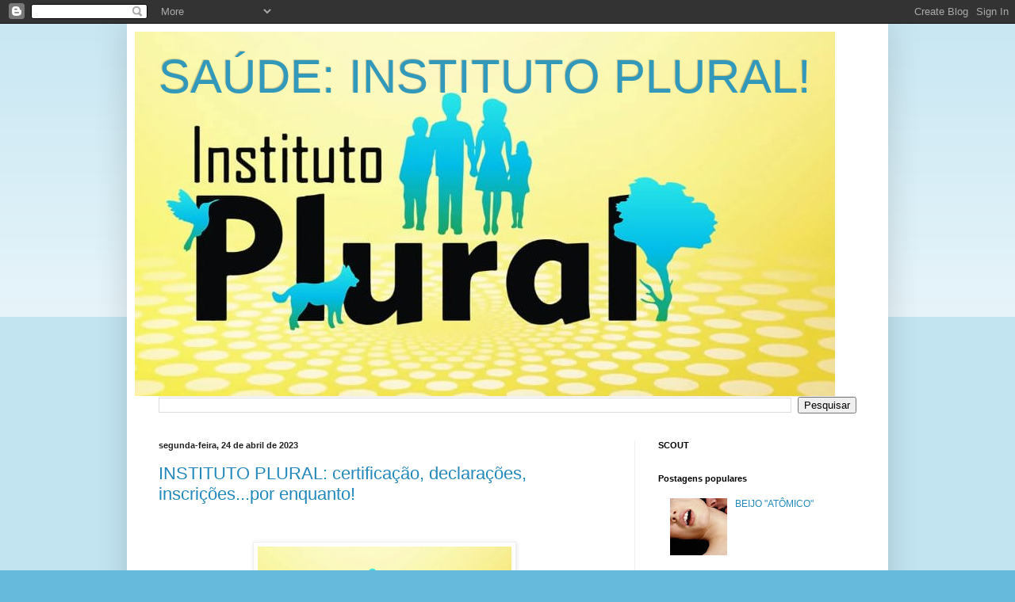

--- FILE ---
content_type: text/html; charset=UTF-8
request_url: https://institutoplural-saude-joni.blogspot.com/2023/04/
body_size: 23347
content:
<!DOCTYPE html>
<html class='v2' dir='ltr' lang='pt-BR'>
<head>
<link href='https://www.blogger.com/static/v1/widgets/335934321-css_bundle_v2.css' rel='stylesheet' type='text/css'/>
<meta content='width=1100' name='viewport'/>
<meta content='text/html; charset=UTF-8' http-equiv='Content-Type'/>
<meta content='blogger' name='generator'/>
<link href='https://institutoplural-saude-joni.blogspot.com/favicon.ico' rel='icon' type='image/x-icon'/>
<link href='https://institutoplural-saude-joni.blogspot.com/2023/04/' rel='canonical'/>
<link rel="alternate" type="application/atom+xml" title="        SAÚDE: INSTITUTO PLURAL! - Atom" href="https://institutoplural-saude-joni.blogspot.com/feeds/posts/default" />
<link rel="alternate" type="application/rss+xml" title="        SAÚDE: INSTITUTO PLURAL! - RSS" href="https://institutoplural-saude-joni.blogspot.com/feeds/posts/default?alt=rss" />
<link rel="service.post" type="application/atom+xml" title="        SAÚDE: INSTITUTO PLURAL! - Atom" href="https://www.blogger.com/feeds/1410514108796859644/posts/default" />
<!--Can't find substitution for tag [blog.ieCssRetrofitLinks]-->
<meta content='https://institutoplural-saude-joni.blogspot.com/2023/04/' property='og:url'/>
<meta content='        SAÚDE: INSTITUTO PLURAL!' property='og:title'/>
<meta content='' property='og:description'/>
<title>        SAÚDE: INSTITUTO PLURAL!: abril 2023</title>
<style id='page-skin-1' type='text/css'><!--
/*
-----------------------------------------------
Blogger Template Style
Name:     Simple
Designer: Blogger
URL:      www.blogger.com
----------------------------------------------- */
/* Content
----------------------------------------------- */
body {
font: normal normal 12px Arial, Tahoma, Helvetica, FreeSans, sans-serif;
color: #222222;
background: #66bbdd none repeat scroll top left;
padding: 0 40px 40px 40px;
}
html body .region-inner {
min-width: 0;
max-width: 100%;
width: auto;
}
h2 {
font-size: 22px;
}
a:link {
text-decoration:none;
color: #2288bb;
}
a:visited {
text-decoration:none;
color: #888888;
}
a:hover {
text-decoration:underline;
color: #33aaff;
}
.body-fauxcolumn-outer .fauxcolumn-inner {
background: transparent url(https://resources.blogblog.com/blogblog/data/1kt/simple/body_gradient_tile_light.png) repeat scroll top left;
_background-image: none;
}
.body-fauxcolumn-outer .cap-top {
position: absolute;
z-index: 1;
height: 400px;
width: 100%;
}
.body-fauxcolumn-outer .cap-top .cap-left {
width: 100%;
background: transparent url(https://resources.blogblog.com/blogblog/data/1kt/simple/gradients_light.png) repeat-x scroll top left;
_background-image: none;
}
.content-outer {
-moz-box-shadow: 0 0 40px rgba(0, 0, 0, .15);
-webkit-box-shadow: 0 0 5px rgba(0, 0, 0, .15);
-goog-ms-box-shadow: 0 0 10px #333333;
box-shadow: 0 0 40px rgba(0, 0, 0, .15);
margin-bottom: 1px;
}
.content-inner {
padding: 10px 10px;
}
.content-inner {
background-color: #ffffff;
}
/* Header
----------------------------------------------- */
.header-outer {
background: transparent none repeat-x scroll 0 -400px;
_background-image: none;
}
.Header h1 {
font: normal normal 60px Arial, Tahoma, Helvetica, FreeSans, sans-serif;
color: #3399bb;
text-shadow: -1px -1px 1px rgba(0, 0, 0, .2);
}
.Header h1 a {
color: #3399bb;
}
.Header .description {
font-size: 140%;
color: #777777;
}
.header-inner .Header .titlewrapper {
padding: 22px 30px;
}
.header-inner .Header .descriptionwrapper {
padding: 0 30px;
}
/* Tabs
----------------------------------------------- */
.tabs-inner .section:first-child {
border-top: 1px solid #eeeeee;
}
.tabs-inner .section:first-child ul {
margin-top: -1px;
border-top: 1px solid #eeeeee;
border-left: 0 solid #eeeeee;
border-right: 0 solid #eeeeee;
}
.tabs-inner .widget ul {
background: #f5f5f5 url(https://resources.blogblog.com/blogblog/data/1kt/simple/gradients_light.png) repeat-x scroll 0 -800px;
_background-image: none;
border-bottom: 1px solid #eeeeee;
margin-top: 0;
margin-left: -30px;
margin-right: -30px;
}
.tabs-inner .widget li a {
display: inline-block;
padding: .6em 1em;
font: normal normal 14px Arial, Tahoma, Helvetica, FreeSans, sans-serif;
color: #999999;
border-left: 1px solid #ffffff;
border-right: 1px solid #eeeeee;
}
.tabs-inner .widget li:first-child a {
border-left: none;
}
.tabs-inner .widget li.selected a, .tabs-inner .widget li a:hover {
color: #000000;
background-color: #eeeeee;
text-decoration: none;
}
/* Columns
----------------------------------------------- */
.main-outer {
border-top: 0 solid #eeeeee;
}
.fauxcolumn-left-outer .fauxcolumn-inner {
border-right: 1px solid #eeeeee;
}
.fauxcolumn-right-outer .fauxcolumn-inner {
border-left: 1px solid #eeeeee;
}
/* Headings
----------------------------------------------- */
div.widget > h2,
div.widget h2.title {
margin: 0 0 1em 0;
font: normal bold 11px Arial, Tahoma, Helvetica, FreeSans, sans-serif;
color: #000000;
}
/* Widgets
----------------------------------------------- */
.widget .zippy {
color: #999999;
text-shadow: 2px 2px 1px rgba(0, 0, 0, .1);
}
.widget .popular-posts ul {
list-style: none;
}
/* Posts
----------------------------------------------- */
h2.date-header {
font: normal bold 11px Arial, Tahoma, Helvetica, FreeSans, sans-serif;
}
.date-header span {
background-color: transparent;
color: #222222;
padding: inherit;
letter-spacing: inherit;
margin: inherit;
}
.main-inner {
padding-top: 30px;
padding-bottom: 30px;
}
.main-inner .column-center-inner {
padding: 0 15px;
}
.main-inner .column-center-inner .section {
margin: 0 15px;
}
.post {
margin: 0 0 25px 0;
}
h3.post-title, .comments h4 {
font: normal normal 22px Arial, Tahoma, Helvetica, FreeSans, sans-serif;
margin: .75em 0 0;
}
.post-body {
font-size: 110%;
line-height: 1.4;
position: relative;
}
.post-body img, .post-body .tr-caption-container, .Profile img, .Image img,
.BlogList .item-thumbnail img {
padding: 2px;
background: #ffffff;
border: 1px solid #eeeeee;
-moz-box-shadow: 1px 1px 5px rgba(0, 0, 0, .1);
-webkit-box-shadow: 1px 1px 5px rgba(0, 0, 0, .1);
box-shadow: 1px 1px 5px rgba(0, 0, 0, .1);
}
.post-body img, .post-body .tr-caption-container {
padding: 5px;
}
.post-body .tr-caption-container {
color: #222222;
}
.post-body .tr-caption-container img {
padding: 0;
background: transparent;
border: none;
-moz-box-shadow: 0 0 0 rgba(0, 0, 0, .1);
-webkit-box-shadow: 0 0 0 rgba(0, 0, 0, .1);
box-shadow: 0 0 0 rgba(0, 0, 0, .1);
}
.post-header {
margin: 0 0 1.5em;
line-height: 1.6;
font-size: 90%;
}
.post-footer {
margin: 20px -2px 0;
padding: 5px 10px;
color: #666666;
background-color: #f9f9f9;
border-bottom: 1px solid #eeeeee;
line-height: 1.6;
font-size: 90%;
}
#comments .comment-author {
padding-top: 1.5em;
border-top: 1px solid #eeeeee;
background-position: 0 1.5em;
}
#comments .comment-author:first-child {
padding-top: 0;
border-top: none;
}
.avatar-image-container {
margin: .2em 0 0;
}
#comments .avatar-image-container img {
border: 1px solid #eeeeee;
}
/* Comments
----------------------------------------------- */
.comments .comments-content .icon.blog-author {
background-repeat: no-repeat;
background-image: url([data-uri]);
}
.comments .comments-content .loadmore a {
border-top: 1px solid #999999;
border-bottom: 1px solid #999999;
}
.comments .comment-thread.inline-thread {
background-color: #f9f9f9;
}
.comments .continue {
border-top: 2px solid #999999;
}
/* Accents
---------------------------------------------- */
.section-columns td.columns-cell {
border-left: 1px solid #eeeeee;
}
.blog-pager {
background: transparent none no-repeat scroll top center;
}
.blog-pager-older-link, .home-link,
.blog-pager-newer-link {
background-color: #ffffff;
padding: 5px;
}
.footer-outer {
border-top: 0 dashed #bbbbbb;
}
/* Mobile
----------------------------------------------- */
body.mobile  {
background-size: auto;
}
.mobile .body-fauxcolumn-outer {
background: transparent none repeat scroll top left;
}
.mobile .body-fauxcolumn-outer .cap-top {
background-size: 100% auto;
}
.mobile .content-outer {
-webkit-box-shadow: 0 0 3px rgba(0, 0, 0, .15);
box-shadow: 0 0 3px rgba(0, 0, 0, .15);
}
.mobile .tabs-inner .widget ul {
margin-left: 0;
margin-right: 0;
}
.mobile .post {
margin: 0;
}
.mobile .main-inner .column-center-inner .section {
margin: 0;
}
.mobile .date-header span {
padding: 0.1em 10px;
margin: 0 -10px;
}
.mobile h3.post-title {
margin: 0;
}
.mobile .blog-pager {
background: transparent none no-repeat scroll top center;
}
.mobile .footer-outer {
border-top: none;
}
.mobile .main-inner, .mobile .footer-inner {
background-color: #ffffff;
}
.mobile-index-contents {
color: #222222;
}
.mobile-link-button {
background-color: #2288bb;
}
.mobile-link-button a:link, .mobile-link-button a:visited {
color: #ffffff;
}
.mobile .tabs-inner .section:first-child {
border-top: none;
}
.mobile .tabs-inner .PageList .widget-content {
background-color: #eeeeee;
color: #000000;
border-top: 1px solid #eeeeee;
border-bottom: 1px solid #eeeeee;
}
.mobile .tabs-inner .PageList .widget-content .pagelist-arrow {
border-left: 1px solid #eeeeee;
}

--></style>
<style id='template-skin-1' type='text/css'><!--
body {
min-width: 960px;
}
.content-outer, .content-fauxcolumn-outer, .region-inner {
min-width: 960px;
max-width: 960px;
_width: 960px;
}
.main-inner .columns {
padding-left: 0;
padding-right: 310px;
}
.main-inner .fauxcolumn-center-outer {
left: 0;
right: 310px;
/* IE6 does not respect left and right together */
_width: expression(this.parentNode.offsetWidth -
parseInt("0") -
parseInt("310px") + 'px');
}
.main-inner .fauxcolumn-left-outer {
width: 0;
}
.main-inner .fauxcolumn-right-outer {
width: 310px;
}
.main-inner .column-left-outer {
width: 0;
right: 100%;
margin-left: -0;
}
.main-inner .column-right-outer {
width: 310px;
margin-right: -310px;
}
#layout {
min-width: 0;
}
#layout .content-outer {
min-width: 0;
width: 800px;
}
#layout .region-inner {
min-width: 0;
width: auto;
}
body#layout div.add_widget {
padding: 8px;
}
body#layout div.add_widget a {
margin-left: 32px;
}
--></style>
<link href='https://www.blogger.com/dyn-css/authorization.css?targetBlogID=1410514108796859644&amp;zx=da22f9e7-a301-4cba-b17e-46a901b4c3d3' media='none' onload='if(media!=&#39;all&#39;)media=&#39;all&#39;' rel='stylesheet'/><noscript><link href='https://www.blogger.com/dyn-css/authorization.css?targetBlogID=1410514108796859644&amp;zx=da22f9e7-a301-4cba-b17e-46a901b4c3d3' rel='stylesheet'/></noscript>
<meta name='google-adsense-platform-account' content='ca-host-pub-1556223355139109'/>
<meta name='google-adsense-platform-domain' content='blogspot.com'/>

</head>
<body class='loading variant-pale'>
<div class='navbar section' id='navbar' name='Navbar'><div class='widget Navbar' data-version='1' id='Navbar1'><script type="text/javascript">
    function setAttributeOnload(object, attribute, val) {
      if(window.addEventListener) {
        window.addEventListener('load',
          function(){ object[attribute] = val; }, false);
      } else {
        window.attachEvent('onload', function(){ object[attribute] = val; });
      }
    }
  </script>
<div id="navbar-iframe-container"></div>
<script type="text/javascript" src="https://apis.google.com/js/platform.js"></script>
<script type="text/javascript">
      gapi.load("gapi.iframes:gapi.iframes.style.bubble", function() {
        if (gapi.iframes && gapi.iframes.getContext) {
          gapi.iframes.getContext().openChild({
              url: 'https://www.blogger.com/navbar/1410514108796859644?origin\x3dhttps://institutoplural-saude-joni.blogspot.com',
              where: document.getElementById("navbar-iframe-container"),
              id: "navbar-iframe"
          });
        }
      });
    </script><script type="text/javascript">
(function() {
var script = document.createElement('script');
script.type = 'text/javascript';
script.src = '//pagead2.googlesyndication.com/pagead/js/google_top_exp.js';
var head = document.getElementsByTagName('head')[0];
if (head) {
head.appendChild(script);
}})();
</script>
</div></div>
<div class='body-fauxcolumns'>
<div class='fauxcolumn-outer body-fauxcolumn-outer'>
<div class='cap-top'>
<div class='cap-left'></div>
<div class='cap-right'></div>
</div>
<div class='fauxborder-left'>
<div class='fauxborder-right'></div>
<div class='fauxcolumn-inner'>
</div>
</div>
<div class='cap-bottom'>
<div class='cap-left'></div>
<div class='cap-right'></div>
</div>
</div>
</div>
<div class='content'>
<div class='content-fauxcolumns'>
<div class='fauxcolumn-outer content-fauxcolumn-outer'>
<div class='cap-top'>
<div class='cap-left'></div>
<div class='cap-right'></div>
</div>
<div class='fauxborder-left'>
<div class='fauxborder-right'></div>
<div class='fauxcolumn-inner'>
</div>
</div>
<div class='cap-bottom'>
<div class='cap-left'></div>
<div class='cap-right'></div>
</div>
</div>
</div>
<div class='content-outer'>
<div class='content-cap-top cap-top'>
<div class='cap-left'></div>
<div class='cap-right'></div>
</div>
<div class='fauxborder-left content-fauxborder-left'>
<div class='fauxborder-right content-fauxborder-right'></div>
<div class='content-inner'>
<header>
<div class='header-outer'>
<div class='header-cap-top cap-top'>
<div class='cap-left'></div>
<div class='cap-right'></div>
</div>
<div class='fauxborder-left header-fauxborder-left'>
<div class='fauxborder-right header-fauxborder-right'></div>
<div class='region-inner header-inner'>
<div class='header section' id='header' name='Cabeçalho'><div class='widget Header' data-version='1' id='Header1'>
<div id='header-inner' style='background-image: url("https://blogger.googleusercontent.com/img/b/R29vZ2xl/AVvXsEgFe_LEIMh7N8zvrcUPrE7xMW5K2Kwd6_HjlZntUNtjCZS0vUhECfFTfbcPte8b9W5mbDLAualTbLyB_gWbpnqCYpvhPnyVuDGEya_flEHnOKQarVVghgMlzeT93OQoCHR9Hb4Vycmq7YE/s1600/IP+LOGOMARCA+AMARELA+REDUZIDA+02JUNHO2020.jpg"); background-position: left; width: 883px; min-height: 460px; _height: 460px; background-repeat: no-repeat; '>
<div class='titlewrapper' style='background: transparent'>
<h1 class='title' style='background: transparent; border-width: 0px'>
<a href='https://institutoplural-saude-joni.blogspot.com/'>
        SAÚDE: INSTITUTO PLURAL!
</a>
</h1>
</div>
<div class='descriptionwrapper'>
<p class='description'><span>
</span></p>
</div>
</div>
</div></div>
</div>
</div>
<div class='header-cap-bottom cap-bottom'>
<div class='cap-left'></div>
<div class='cap-right'></div>
</div>
</div>
</header>
<div class='tabs-outer'>
<div class='tabs-cap-top cap-top'>
<div class='cap-left'></div>
<div class='cap-right'></div>
</div>
<div class='fauxborder-left tabs-fauxborder-left'>
<div class='fauxborder-right tabs-fauxborder-right'></div>
<div class='region-inner tabs-inner'>
<div class='tabs section' id='crosscol' name='Entre colunas'><div class='widget BlogSearch' data-version='1' id='BlogSearch1'>
<h2 class='title'>Pesquisar este blog</h2>
<div class='widget-content'>
<div id='BlogSearch1_form'>
<form action='https://institutoplural-saude-joni.blogspot.com/search' class='gsc-search-box' target='_top'>
<table cellpadding='0' cellspacing='0' class='gsc-search-box'>
<tbody>
<tr>
<td class='gsc-input'>
<input autocomplete='off' class='gsc-input' name='q' size='10' title='search' type='text' value=''/>
</td>
<td class='gsc-search-button'>
<input class='gsc-search-button' title='search' type='submit' value='Pesquisar'/>
</td>
</tr>
</tbody>
</table>
</form>
</div>
</div>
<div class='clear'></div>
</div></div>
<div class='tabs no-items section' id='crosscol-overflow' name='Cross-Column 2'></div>
</div>
</div>
<div class='tabs-cap-bottom cap-bottom'>
<div class='cap-left'></div>
<div class='cap-right'></div>
</div>
</div>
<div class='main-outer'>
<div class='main-cap-top cap-top'>
<div class='cap-left'></div>
<div class='cap-right'></div>
</div>
<div class='fauxborder-left main-fauxborder-left'>
<div class='fauxborder-right main-fauxborder-right'></div>
<div class='region-inner main-inner'>
<div class='columns fauxcolumns'>
<div class='fauxcolumn-outer fauxcolumn-center-outer'>
<div class='cap-top'>
<div class='cap-left'></div>
<div class='cap-right'></div>
</div>
<div class='fauxborder-left'>
<div class='fauxborder-right'></div>
<div class='fauxcolumn-inner'>
</div>
</div>
<div class='cap-bottom'>
<div class='cap-left'></div>
<div class='cap-right'></div>
</div>
</div>
<div class='fauxcolumn-outer fauxcolumn-left-outer'>
<div class='cap-top'>
<div class='cap-left'></div>
<div class='cap-right'></div>
</div>
<div class='fauxborder-left'>
<div class='fauxborder-right'></div>
<div class='fauxcolumn-inner'>
</div>
</div>
<div class='cap-bottom'>
<div class='cap-left'></div>
<div class='cap-right'></div>
</div>
</div>
<div class='fauxcolumn-outer fauxcolumn-right-outer'>
<div class='cap-top'>
<div class='cap-left'></div>
<div class='cap-right'></div>
</div>
<div class='fauxborder-left'>
<div class='fauxborder-right'></div>
<div class='fauxcolumn-inner'>
</div>
</div>
<div class='cap-bottom'>
<div class='cap-left'></div>
<div class='cap-right'></div>
</div>
</div>
<!-- corrects IE6 width calculation -->
<div class='columns-inner'>
<div class='column-center-outer'>
<div class='column-center-inner'>
<div class='main section' id='main' name='Principal'><div class='widget Blog' data-version='1' id='Blog1'>
<div class='blog-posts hfeed'>

          <div class="date-outer">
        
<h2 class='date-header'><span>segunda-feira, 24 de abril de 2023</span></h2>

          <div class="date-posts">
        
<div class='post-outer'>
<div class='post hentry uncustomized-post-template' itemprop='blogPost' itemscope='itemscope' itemtype='http://schema.org/BlogPosting'>
<meta content='https://blogger.googleusercontent.com/img/a/AVvXsEisHyasxvk_7VGGm8pMeoYu04dKhTAt70VYEEWUE8SDVFKwspyxSnupXFsNQiitSwq6QlCSFFlSnH2iowByiBj7TU_Dm6GEJxyoAER-z4_ftEgnBq3rA0ZMKArv8Lp8MXnFrsJhCq0yAGHsPybnQvi-EGImWvagMIMUGL7PmBfYJDQAuHsLbV4FCpil' itemprop='image_url'/>
<meta content='1410514108796859644' itemprop='blogId'/>
<meta content='5891812066357595509' itemprop='postId'/>
<a name='5891812066357595509'></a>
<h3 class='post-title entry-title' itemprop='name'>
<a href='https://institutoplural-saude-joni.blogspot.com/2023/04/instituto-plural-certificacao.html'>INSTITUTO PLURAL: certificação, declarações, inscrições...por enquanto!</a>
</h3>
<div class='post-header'>
<div class='post-header-line-1'></div>
</div>
<div class='post-body entry-content' id='post-body-5891812066357595509' itemprop='description articleBody'>
<p>&nbsp;</p><p align="center" class="MsoNormal" style="background: white; margin-bottom: 4.85pt; margin-left: 0cm; margin-right: 0cm; margin-top: 4.85pt; margin: 4.85pt 0cm; mso-outline-level: 1; text-align: center;"></p><div class="separator" style="clear: both; text-align: center;"><a href="https://blogger.googleusercontent.com/img/a/AVvXsEisHyasxvk_7VGGm8pMeoYu04dKhTAt70VYEEWUE8SDVFKwspyxSnupXFsNQiitSwq6QlCSFFlSnH2iowByiBj7TU_Dm6GEJxyoAER-z4_ftEgnBq3rA0ZMKArv8Lp8MXnFrsJhCq0yAGHsPybnQvi-EGImWvagMIMUGL7PmBfYJDQAuHsLbV4FCpil" style="margin-left: 1em; margin-right: 1em;"><img alt="" data-original-height="460" data-original-width="883" height="167" src="https://blogger.googleusercontent.com/img/a/AVvXsEisHyasxvk_7VGGm8pMeoYu04dKhTAt70VYEEWUE8SDVFKwspyxSnupXFsNQiitSwq6QlCSFFlSnH2iowByiBj7TU_Dm6GEJxyoAER-z4_ftEgnBq3rA0ZMKArv8Lp8MXnFrsJhCq0yAGHsPybnQvi-EGImWvagMIMUGL7PmBfYJDQAuHsLbV4FCpil" width="320" /></a></div><br /><div style="text-align: left;"><b><span style="font-size: 10pt; line-height: 115%; mso-bidi-font-family: &quot;Segoe UI&quot;; mso-font-kerning: 18.0pt;">&nbsp; &nbsp; &nbsp; &nbsp; &nbsp; &nbsp; &nbsp; &nbsp; &nbsp; &nbsp; &nbsp; &nbsp; &nbsp; &nbsp; &nbsp; &nbsp; &nbsp; &nbsp; &nbsp; &nbsp; &nbsp; &nbsp; &nbsp; &nbsp; &nbsp;ENTIDADE SOCIAL FUNDADA EM OUTUBRO DE 2010</span></b></div><p></p>

<p align="center" class="MsoNormal" style="background: white; margin-bottom: 4.85pt; margin-left: 0cm; margin-right: 0cm; margin-top: 4.85pt; margin: 4.85pt 0cm; mso-outline-level: 1; text-align: center;"><b><span style="font-size: 10pt; line-height: 115%; mso-bidi-font-family: &quot;Segoe UI&quot;; mso-font-kerning: 18.0pt;">(CNPJ 12.671.638/0001-33-MATRIZ)</span></b><b><span style="font-size: 10pt; letter-spacing: 0.05pt; line-height: 115%;"><o:p></o:p></span></b></p><p align="center" class="MsoNormal" style="background: white; margin-bottom: 4.85pt; margin-left: 0cm; margin-right: 0cm; margin-top: 4.85pt; margin: 4.85pt 0cm; mso-outline-level: 1; text-align: center;"><b><span style="font-size: 10pt; line-height: 115%; mso-bidi-font-family: &quot;Segoe UI&quot;; mso-font-kerning: 18.0pt;"><br /></span></b></p>

<p align="center" class="MsoNormal" style="background: white; margin-bottom: 4.85pt; margin-left: 0cm; margin-right: 0cm; margin-top: 4.85pt; margin: 4.85pt 0cm; mso-outline-level: 1; text-align: center;"><b><i style="mso-bidi-font-style: normal;"><u><span style="font-size: 10pt; letter-spacing: 0.05pt; line-height: 115%; mso-bidi-font-family: Calibri; mso-bidi-theme-font: minor-latin;">- DETENTORA DO CEBAS <span style="mso-spacerun: yes;">&nbsp;&nbsp;</span>&#8211; CERTIFICAÇÃO DE ENTIDADES BENEFICENTES DA
ASSISTÊNCIA SOCIAL<o:p></o:p></span></u></i></b></p>

<p align="center" class="MsoNormal" style="background: white; margin-bottom: 4.85pt; margin-left: 0cm; margin-right: 0cm; margin-top: 4.85pt; margin: 4.85pt 0cm; mso-outline-level: 1; text-align: center;"><b><span style="font-size: 10pt; letter-spacing: 0.05pt; line-height: 115%; mso-bidi-font-family: Calibri; mso-bidi-theme-font: minor-latin;"><span style="mso-spacerun: yes;">&nbsp;</span>Concessão do Governo Federal -<span style="mso-spacerun: yes;">&nbsp; </span>Portaria n. 127, de 29 de setembro de 2020,
da S.N.A.S.</span></b><b style="mso-bidi-font-weight: normal;"><span style="font-size: 10pt; letter-spacing: 0.05pt; line-height: 115%; mso-bidi-font-family: Calibri; mso-bidi-theme-font: minor-latin;"> <o:p></o:p></span></b></p>

<p align="center" class="MsoNormal" style="text-align: center;"><b style="mso-bidi-font-weight: normal;"><span style="font-size: 10pt; letter-spacing: 0.05pt; line-height: 115%; mso-bidi-font-family: Calibri; mso-bidi-theme-font: minor-latin;">(Processo n.
71000.038271/2020-38, </span></b><b style="mso-bidi-font-weight: normal;"><span style="font-size: 10pt; line-height: 115%; mso-bidi-font-family: Calibri; mso-bidi-theme-font: minor-latin;">56518/2020 - <span style="mso-bidi-font-weight: bold; mso-font-kerning: 18.0pt;">D.O.U. - 30/09/2020, Seção 1, </span><span style="letter-spacing: 0.05pt;">p</span><span style="mso-bidi-font-weight: bold; mso-font-kerning: 18.0pt;">ágina n. 47)<o:p></o:p></span></span></b></p>

<p class="MsoNormal" style="line-height: 107%; margin-bottom: 8pt;"><b><span style="font-size: 10pt; line-height: 107%; mso-bidi-font-family: Calibri; mso-bidi-theme-font: minor-latin;"><span style="mso-spacerun: yes;">&nbsp;&nbsp;&nbsp;&nbsp;&nbsp;&nbsp;&nbsp;&nbsp;&nbsp;&nbsp;&nbsp;&nbsp;&nbsp;&nbsp;&nbsp;&nbsp;&nbsp;&nbsp;&nbsp;&nbsp;&nbsp;&nbsp;&nbsp;&nbsp;&nbsp;&nbsp;&nbsp;&nbsp;&nbsp;&nbsp;&nbsp;&nbsp; </span><i style="mso-bidi-font-style: normal;">-<u>Declaração de Registro no Programa Nota
Paraná nº 5664 &#8211; </u></i></span></b><b style="mso-bidi-font-weight: normal;"><i style="mso-bidi-font-style: normal;"><u><span style="font-size: 10pt; line-height: 107%; mso-bidi-font-family: Calibri; mso-bidi-theme-font: minor-latin;">24/11/2022<span style="color: black;"><o:p></o:p></span></span></u></i></b></p>

<p align="center" class="MsoNormal" style="background: white; margin-bottom: 4.85pt; margin-left: 0cm; margin-right: 0cm; margin-top: 4.85pt; margin: 4.85pt 0cm; mso-outline-level: 1; text-align: center;"><b><i style="mso-bidi-font-style: normal;"><u><span style="font-size: 10pt; line-height: 115%; mso-bidi-font-family: Calibri; mso-bidi-theme-font: minor-latin; mso-font-kerning: 18.0pt;">- DECLARADA <span style="mso-spacerun: yes;">&nbsp;</span>DE UTILIDADE PÚBLICA ESTADUAL/PR: LEI 20.665,
de 19/agosto/2021<o:p></o:p></span></u></i></b></p>

<p align="center" class="MsoNormal" style="background: white; margin-bottom: 4.85pt; margin-left: 0cm; margin-right: 0cm; margin-top: 4.85pt; margin: 4.85pt 0cm; mso-outline-level: 1; text-align: center;"><b><span style="font-size: 10pt; line-height: 115%; mso-bidi-font-family: Calibri; mso-bidi-theme-font: minor-latin; mso-font-kerning: 18.0pt;">(D.O.E.-Ed. n.
11002 &#8211; PÁGINA 3 &#8211; 19/agosto/2021)<o:p></o:p></span></b></p>

<p align="center" class="MsoNormal" style="background: white; margin-bottom: 4.85pt; margin-left: 0cm; margin-right: 0cm; margin-top: 4.85pt; margin: 4.85pt 0cm; mso-outline-level: 1; text-align: center;"><b><i style="mso-bidi-font-style: normal;"><u><span style="font-size: 10pt; line-height: 115%; mso-bidi-font-family: Calibri; mso-bidi-theme-font: minor-latin; mso-font-kerning: 18.0pt;">- DECLARADA <span style="mso-spacerun: yes;">&nbsp;</span>DE UTILIDADE PÚBLICA MUNICIPAL: LEI 97/2021,
de 06/Maio/2021-C.Procópio - PR<o:p></o:p></span></u></i></b></p>

<p align="center" class="MsoNormal" style="background: white; margin-bottom: 4.85pt; margin-left: 0cm; margin-right: 0cm; margin-top: 4.85pt; margin: 4.85pt 0cm; mso-outline-level: 1; text-align: center;"><b><span style="font-size: 10pt; line-height: 115%; mso-bidi-font-family: Calibri; mso-bidi-theme-font: minor-latin; mso-font-kerning: 18.0pt;">(D.O.M. n.
0661 &#8211; PÁGINA 2 &#8211; 06/MAIO/ 2021)<o:p></o:p></span></b></p>

<p align="center" class="MsoNormal" style="background: white; margin-bottom: 4.85pt; margin-left: -14.2pt; margin-right: -14.25pt; margin-top: 4.85pt; margin: 4.85pt -14.25pt 4.85pt -14.2pt; mso-outline-level: 1; text-align: center;"><b><i style="mso-bidi-font-style: normal;"><u><span style="font-size: 10pt; line-height: 115%; mso-bidi-font-family: Calibri; mso-bidi-theme-font: minor-latin; mso-font-kerning: 18.0pt;">- DECLARADA<span style="mso-spacerun: yes;">&nbsp; </span><span style="mso-spacerun: yes;">&nbsp;</span>DE
UTILIDADE PÚBLICA MUNICIPAL: LEI 5.799/2021, de 26/agosto/2021-Pato Branco - PR<o:p></o:p></span></u></i></b></p>

<p align="center" class="MsoNormal" style="background: white; margin-bottom: 4.85pt; margin-left: 0cm; margin-right: 0cm; margin-top: 4.85pt; margin: 4.85pt 0cm; mso-outline-level: 1; text-align: center;"><b><span style="font-size: 10pt; line-height: 115%; mso-bidi-font-family: Calibri; mso-bidi-theme-font: minor-latin; mso-font-kerning: 18.0pt;">(D.O.M./PR n.
2337 &#8211;27/agosto/2021)<o:p></o:p></span></b></p>

<p align="center" class="MsoNormal" style="background: white; margin-bottom: 4.85pt; margin-left: 0cm; margin-right: 0cm; margin-top: 4.85pt; margin: 4.85pt 0cm; mso-outline-level: 1; text-align: center;"><b><u><span style="font-size: 10pt; line-height: 115%; mso-bidi-font-family: Calibri; mso-bidi-theme-font: minor-latin; mso-font-kerning: 18.0pt;">- REGISTRADA NO CNEAS<o:p></o:p></span></u></b></p>

<p align="center" class="MsoNormal" style="background: white; margin-bottom: 4.85pt; margin-left: 0cm; margin-right: 0cm; margin-top: 4.85pt; margin: 4.85pt 0cm; mso-outline-level: 1; text-align: center;"><b><u><span style="font-size: 10pt; line-height: 115%; mso-bidi-font-family: Calibri; mso-bidi-theme-font: minor-latin; mso-font-kerning: 18.0pt;">- INSCRITA NO CMAS &#8211; PATO BRANCO (PR) sob n. 034<o:p></o:p></span></u></b></p>

<p align="center" class="MsoNormal" style="background: white; margin-bottom: 4.85pt; margin-left: 0cm; margin-right: 0cm; margin-top: 4.85pt; margin: 4.85pt 0cm; mso-outline-level: 1; text-align: center;"><b><u><span style="font-size: 10pt; line-height: 115%; mso-bidi-font-family: Calibri; mso-bidi-theme-font: minor-latin; mso-font-kerning: 18.0pt;">-INSCRITA NO CMDCA-ITAPEMA (SC) sob n. 019/2022<o:p></o:p></span></u></b></p>

<p align="center" class="MsoNormal" style="background: white; margin-bottom: 4.85pt; margin-left: 0cm; margin-right: 0cm; margin-top: 4.85pt; margin: 4.85pt 0cm; mso-outline-level: 1; text-align: center;"><b><u><span style="font-size: 10pt; line-height: 115%; mso-bidi-font-family: Calibri; mso-bidi-theme-font: minor-latin; mso-font-kerning: 18.0pt;">-LEI DE DECLARAÇÃO DE UTILIDADE PÚBLICA DE ITAPEMA-SC JÁ FOI APROVADA
PELA CÂMARA MUNICIPAL: AGUARDANDO SANÇÃO DO EXECUTIVO MUNICIPAL<o:p></o:p></span></u></b></p>
<div style='clear: both;'></div>
</div>
<div class='post-footer'>
<div class='post-footer-line post-footer-line-1'>
<span class='post-author vcard'>
Postado por
<span class='fn' itemprop='author' itemscope='itemscope' itemtype='http://schema.org/Person'>
<meta content='https://www.blogger.com/profile/12206946086993429728' itemprop='url'/>
<a class='g-profile' href='https://www.blogger.com/profile/12206946086993429728' rel='author' title='author profile'>
<span itemprop='name'>INSTITUTO PLURAL</span>
</a>
</span>
</span>
<span class='post-timestamp'>
às
<meta content='https://institutoplural-saude-joni.blogspot.com/2023/04/instituto-plural-certificacao.html' itemprop='url'/>
<a class='timestamp-link' href='https://institutoplural-saude-joni.blogspot.com/2023/04/instituto-plural-certificacao.html' rel='bookmark' title='permanent link'><abbr class='published' itemprop='datePublished' title='2023-04-24T17:02:00-03:00'>4/24/2023 05:02:00 PM</abbr></a>
</span>
<span class='post-comment-link'>
<a class='comment-link' href='https://institutoplural-saude-joni.blogspot.com/2023/04/instituto-plural-certificacao.html#comment-form' onclick=''>
Nenhum comentário:
  </a>
</span>
<span class='post-icons'>
<span class='item-action'>
<a href='https://www.blogger.com/email-post/1410514108796859644/5891812066357595509' title='Enviar esta postagem'>
<img alt='' class='icon-action' height='13' src='https://resources.blogblog.com/img/icon18_email.gif' width='18'/>
</a>
</span>
<span class='item-control blog-admin pid-794569868'>
<a href='https://www.blogger.com/post-edit.g?blogID=1410514108796859644&postID=5891812066357595509&from=pencil' title='Editar post'>
<img alt='' class='icon-action' height='18' src='https://resources.blogblog.com/img/icon18_edit_allbkg.gif' width='18'/>
</a>
</span>
</span>
<div class='post-share-buttons goog-inline-block'>
<a class='goog-inline-block share-button sb-email' href='https://www.blogger.com/share-post.g?blogID=1410514108796859644&postID=5891812066357595509&target=email' target='_blank' title='Enviar por e-mail'><span class='share-button-link-text'>Enviar por e-mail</span></a><a class='goog-inline-block share-button sb-blog' href='https://www.blogger.com/share-post.g?blogID=1410514108796859644&postID=5891812066357595509&target=blog' onclick='window.open(this.href, "_blank", "height=270,width=475"); return false;' target='_blank' title='Postar no blog!'><span class='share-button-link-text'>Postar no blog!</span></a><a class='goog-inline-block share-button sb-twitter' href='https://www.blogger.com/share-post.g?blogID=1410514108796859644&postID=5891812066357595509&target=twitter' target='_blank' title='Compartilhar no X'><span class='share-button-link-text'>Compartilhar no X</span></a><a class='goog-inline-block share-button sb-facebook' href='https://www.blogger.com/share-post.g?blogID=1410514108796859644&postID=5891812066357595509&target=facebook' onclick='window.open(this.href, "_blank", "height=430,width=640"); return false;' target='_blank' title='Compartilhar no Facebook'><span class='share-button-link-text'>Compartilhar no Facebook</span></a><a class='goog-inline-block share-button sb-pinterest' href='https://www.blogger.com/share-post.g?blogID=1410514108796859644&postID=5891812066357595509&target=pinterest' target='_blank' title='Compartilhar com o Pinterest'><span class='share-button-link-text'>Compartilhar com o Pinterest</span></a>
</div>
</div>
<div class='post-footer-line post-footer-line-2'>
<span class='post-labels'>
</span>
</div>
<div class='post-footer-line post-footer-line-3'>
<span class='post-location'>
</span>
</div>
</div>
</div>
</div>

          </div></div>
        

          <div class="date-outer">
        
<h2 class='date-header'><span>segunda-feira, 17 de abril de 2023</span></h2>

          <div class="date-posts">
        
<div class='post-outer'>
<div class='post hentry uncustomized-post-template' itemprop='blogPost' itemscope='itemscope' itemtype='http://schema.org/BlogPosting'>
<meta content='https://blogger.googleusercontent.com/img/a/AVvXsEh5ryxzlme49SC-GQuKQSIuw6xWtRf86s5DcjxiSj9tqa0uVUvHzbeaA5UhVqUkDdUGz1aBMvJ-n4A0CwgkODuQ9hb3ul-zvwXsLILlLqo7PyYVhmyjg4hBoJkkX9XVbmoT1RlWKnzCjh4U_klo3PRblwREZU_otV6st33jCeHUtvhnKRiMEoX_rcAt=w480-h640' itemprop='image_url'/>
<meta content='1410514108796859644' itemprop='blogId'/>
<meta content='2833660190878493052' itemprop='postId'/>
<a name='2833660190878493052'></a>
<h3 class='post-title entry-title' itemprop='name'>
<a href='https://institutoplural-saude-joni.blogspot.com/2023/04/instituto-plural-doa-mais-uma-cadeira.html'>INSTITUTO PLURAL DOA MAIS UMA CADEIRA DE RODAS EM CORNÉLIO PROCÓPIO-PR.</a>
</h3>
<div class='post-header'>
<div class='post-header-line-1'></div>
</div>
<div class='post-body entry-content' id='post-body-2833660190878493052' itemprop='description articleBody'>
<p>&nbsp;</p><table align="center" cellpadding="0" cellspacing="0" class="tr-caption-container" style="margin-left: auto; margin-right: auto;"><tbody><tr><td style="text-align: center;"><a href="https://blogger.googleusercontent.com/img/a/AVvXsEh5ryxzlme49SC-GQuKQSIuw6xWtRf86s5DcjxiSj9tqa0uVUvHzbeaA5UhVqUkDdUGz1aBMvJ-n4A0CwgkODuQ9hb3ul-zvwXsLILlLqo7PyYVhmyjg4hBoJkkX9XVbmoT1RlWKnzCjh4U_klo3PRblwREZU_otV6st33jCeHUtvhnKRiMEoX_rcAt" style="margin-left: auto; margin-right: auto;"><img alt="" data-original-height="1600" data-original-width="1201" height="640" src="https://blogger.googleusercontent.com/img/a/AVvXsEh5ryxzlme49SC-GQuKQSIuw6xWtRf86s5DcjxiSj9tqa0uVUvHzbeaA5UhVqUkDdUGz1aBMvJ-n4A0CwgkODuQ9hb3ul-zvwXsLILlLqo7PyYVhmyjg4hBoJkkX9XVbmoT1RlWKnzCjh4U_klo3PRblwREZU_otV6st33jCeHUtvhnKRiMEoX_rcAt=w480-h640" width="480" /></a></td></tr><tr><td class="tr-caption" style="text-align: center;">SECRETÁRIA e ATLETA SARA com JONI&nbsp;</td></tr></tbody></table><br /><p></p><p class="MsoNormal" style="text-align: justify;"><span style="font-size: 14pt;">O INSTITUTO PLURAL soube que a secretária SARA SOUSA ROSA, também
atleta PCD, estava com dificuldades de mobilidade, pois a cadeira de rodas elétrica&nbsp; que
possui é muito grande, pesada e de difícil transporte.</span></p>

<p class="MsoNormal" style="text-align: justify;"><span style="font-size: 14pt; line-height: 107%;">A partir desta informação, foi a ela oferecida uma cadeira de
rodas mais simples, menor do que a que vem utilizando, mais leve e que poderia facilitar os seus deslocamentos.<o:p></o:p></span></p>

<p class="MsoNormal" style="text-align: justify;"><span style="font-size: 14pt; line-height: 107%;">No final, mais uma pessoa de nossa comunidade por nós
atendida plenamente.<o:p></o:p></span></p>

<p class="MsoNormal" style="text-align: justify;"><span style="font-size: 14pt; line-height: 107%;">À Sara nossas considerações.<o:p></o:p></span></p><p class="MsoNormal" style="text-align: justify;"><span style="font-size: 14pt; line-height: 107%;">P.S.- Sara está treinando forte para as provas de arremessos, mas com dificuldades, pois precisa conseguir uma específica plataforma de lançamento que facilite o seu dia a dia desportivo.</span></p><p class="MsoNormal" style="text-align: justify;"><span style="font-size: 14pt; line-height: 107%;">Diretores do Instituto Plural, Joni e Maria José, quando estiveram na Universidade Federal de Uberlândia, procuraram o CINTESP.BR/UFU, que é o Centro Brasileiro de Referência em Inovações Tecnológicas para Esportes Paralímpicos e procuraram saber do desenvolvimento desta plataforma.&nbsp;</span></p><p class="MsoNormal" style="text-align: justify;"><span style="font-size: 14pt; line-height: 107%;">O Instituto Plural foi muito bem atendido por lá e, quando retornou à Cornélio Procópio , procurou contato com o diretor Felipe Haddad Manfio, da UTFPR local,&nbsp;</span><span style="font-size: 18.6667px;">e este ficou de contatar os colegas mineiros sobre uma possível cessão de patentes e chances de bem atender a atleta Sara e outras que poderão surgir por aqui.&nbsp;</span></p><p class="MsoNormal" style="text-align: justify;"><span style="font-size: 18.6667px;">A conferir o resultado destas incursões.</span></p><p class="MsoNormal" style="text-align: justify;"><span style="font-size: 14pt; line-height: 107%;"></span></p><div class="separator" style="clear: both; text-align: center;"><a href="https://blogger.googleusercontent.com/img/a/AVvXsEi80y_3xKV_2wihZ02YLpJHIo-yJ1M9V6uoCn7q-6IJOypeCbFfFybSzVqDOtH5b4UAA4ZAtI_wv_KbhzhgaS0ULW1cQ3g8P2bEIDphiEP1-qYO46pCkMQROLFwJotQvLkAU_qwQrQlXS3osLqTd7dmzh9xbsDArehe9toe_1xG11YEoX3feT9Od8Um" style="margin-left: 1em; margin-right: 1em;"><img alt="" data-original-height="1301" data-original-width="941" height="640" src="https://blogger.googleusercontent.com/img/a/AVvXsEi80y_3xKV_2wihZ02YLpJHIo-yJ1M9V6uoCn7q-6IJOypeCbFfFybSzVqDOtH5b4UAA4ZAtI_wv_KbhzhgaS0ULW1cQ3g8P2bEIDphiEP1-qYO46pCkMQROLFwJotQvLkAU_qwQrQlXS3osLqTd7dmzh9xbsDArehe9toe_1xG11YEoX3feT9Od8Um=w464-h640" width="464" /></a></div><br /><div class="separator" style="clear: both; text-align: center;"><div class="separator" style="clear: both; text-align: center;"><a href="https://blogger.googleusercontent.com/img/b/R29vZ2xl/AVvXsEgY3bHYNFrSYXknPbblkYkrwdgaUD0Mbj1_Dmfxj_KsRRaYEWK7NJZ_n_hb1cbeOx82q-NeBml8b_3ot8CAY_dXAXFZmyXRd45iQru3TcHjPhtJhjW9UBBye1h21ozPYollZH85k-vYo1BaElRuIMB4A8g3tmD6wwsOpgUvp6Rbim7YufBu7HkDF-xY/s1440/CINTESP-BR%2001.jpg" imageanchor="1" style="margin-left: 1em; margin-right: 1em;"><img border="0" data-original-height="1078" data-original-width="1440" height="300" src="https://blogger.googleusercontent.com/img/b/R29vZ2xl/AVvXsEgY3bHYNFrSYXknPbblkYkrwdgaUD0Mbj1_Dmfxj_KsRRaYEWK7NJZ_n_hb1cbeOx82q-NeBml8b_3ot8CAY_dXAXFZmyXRd45iQru3TcHjPhtJhjW9UBBye1h21ozPYollZH85k-vYo1BaElRuIMB4A8g3tmD6wwsOpgUvp6Rbim7YufBu7HkDF-xY/w400-h300/CINTESP-BR%2001.jpg" width="400" /></a></div><br /><div class="separator" style="clear: both; text-align: center;"><a href="https://blogger.googleusercontent.com/img/b/R29vZ2xl/AVvXsEiCwuv0cyBNbihg1bOPl6F3tRV3icaxlAfEhX-y6gYNCX0c-4ocA4IRbEXob6T21_6fex8ohkly9PdKjyxvfmWxdfvQ4IQGiHJ7_vXvt_SreQYPvDtIH19sTnoMa-D2kVxjO5cVR1Tnsm-El7c9pcvSp5FchYH_MrfaB2JCXR-I57VTpqfqJqPhxQbN/s1440/CINTESP-BR%2002.jpg" imageanchor="1" style="margin-left: 1em; margin-right: 1em;"><img border="0" data-original-height="1078" data-original-width="1440" height="300" src="https://blogger.googleusercontent.com/img/b/R29vZ2xl/AVvXsEiCwuv0cyBNbihg1bOPl6F3tRV3icaxlAfEhX-y6gYNCX0c-4ocA4IRbEXob6T21_6fex8ohkly9PdKjyxvfmWxdfvQ4IQGiHJ7_vXvt_SreQYPvDtIH19sTnoMa-D2kVxjO5cVR1Tnsm-El7c9pcvSp5FchYH_MrfaB2JCXR-I57VTpqfqJqPhxQbN/w400-h300/CINTESP-BR%2002.jpg" width="400" /></a></div><br /><div class="separator" style="clear: both; text-align: center;"><a href="https://blogger.googleusercontent.com/img/b/R29vZ2xl/AVvXsEjy6XDiljwy7nVk4E1fJjdPzX0qYnXSh6sx9khL0uuwerVk0HCwmi2JDxyJse9-gd9VDQaR_15wBBXTlKObZz7auUXB7LfDHiSYcZ7mRgGryDu5VVAGrVGb1bA7vIsJCZOuTJKF7zmhwd3syoaiscM4VKJntS1nL4iR1KF1Zgoky2vP8RRMxtjGMW2Y/s1600/CINTESP-BR%2004.jpg" imageanchor="1" style="margin-left: 1em; margin-right: 1em;"><img border="0" data-original-height="1200" data-original-width="1600" height="480" src="https://blogger.googleusercontent.com/img/b/R29vZ2xl/AVvXsEjy6XDiljwy7nVk4E1fJjdPzX0qYnXSh6sx9khL0uuwerVk0HCwmi2JDxyJse9-gd9VDQaR_15wBBXTlKObZz7auUXB7LfDHiSYcZ7mRgGryDu5VVAGrVGb1bA7vIsJCZOuTJKF7zmhwd3syoaiscM4VKJntS1nL4iR1KF1Zgoky2vP8RRMxtjGMW2Y/w640-h480/CINTESP-BR%2004.jpg" width="640" /></a></div><br /><div class="separator" style="clear: both; text-align: center;"><a href="https://blogger.googleusercontent.com/img/b/R29vZ2xl/AVvXsEimPx86XP0AWcOvUayn5cbjGCVp3xm5JTubbk7IacpArDvaT8Ijdodk3Rmhg2DG17JIGJOU41wkesnjyRfu6pZo8zunoCuhD80TLEabhVIZH9jSfNGdGmXgXAApECXLE8R4yJ563V1EHLMS8tIxUkjTb3SypOqV7YSEq8OA0VEX76x6LsTv9gR9V8yL/s1024/IP%20CINTESP%20UBERL%C3%82NDIA.jpeg" imageanchor="1" style="margin-left: 1em; margin-right: 1em;"><img border="0" data-original-height="696" data-original-width="1024" height="436" src="https://blogger.googleusercontent.com/img/b/R29vZ2xl/AVvXsEimPx86XP0AWcOvUayn5cbjGCVp3xm5JTubbk7IacpArDvaT8Ijdodk3Rmhg2DG17JIGJOU41wkesnjyRfu6pZo8zunoCuhD80TLEabhVIZH9jSfNGdGmXgXAApECXLE8R4yJ563V1EHLMS8tIxUkjTb3SypOqV7YSEq8OA0VEX76x6LsTv9gR9V8yL/w640-h436/IP%20CINTESP%20UBERL%C3%82NDIA.jpeg" width="640" /></a></div><div class="separator" style="clear: both; text-align: center;"><br /></div><div class="separator" style="clear: both; text-align: center;"><br /><div class="separator" style="clear: both; text-align: center;"><a href="https://blogger.googleusercontent.com/img/b/R29vZ2xl/AVvXsEgAJqISYK-0aSbc9FIKPmDbafscoOST5W3gxPsqQ3lxOfqAN2z7eMHJQMquXgQIJcH5u2hsJwiamsvgS6SQDoqGSR6ZfFjO-nM4bcmgU3iNQXnGfBzRxSJBCsATHghnBxfCaazN8BM7fbRlJCpGzj5T-zVScRmN3_xy9tdxaLZR87mtQsAqYo7k_1HY/s1280/IP%20DOA%C3%87%C3%83O%20DE%20CADEIRA%20DE%20RODA%2002.jpg" imageanchor="1" style="margin-left: 1em; margin-right: 1em;"><img border="0" data-original-height="1280" data-original-width="1063" height="640" src="https://blogger.googleusercontent.com/img/b/R29vZ2xl/AVvXsEgAJqISYK-0aSbc9FIKPmDbafscoOST5W3gxPsqQ3lxOfqAN2z7eMHJQMquXgQIJcH5u2hsJwiamsvgS6SQDoqGSR6ZfFjO-nM4bcmgU3iNQXnGfBzRxSJBCsATHghnBxfCaazN8BM7fbRlJCpGzj5T-zVScRmN3_xy9tdxaLZR87mtQsAqYo7k_1HY/w532-h640/IP%20DOA%C3%87%C3%83O%20DE%20CADEIRA%20DE%20RODA%2002.jpg" width="532" /></a></div><br /></div><br /><div class="separator" style="clear: both; text-align: center;"><br /></div><br /><br /></div><br /><br /><p></p>
<div style='clear: both;'></div>
</div>
<div class='post-footer'>
<div class='post-footer-line post-footer-line-1'>
<span class='post-author vcard'>
Postado por
<span class='fn' itemprop='author' itemscope='itemscope' itemtype='http://schema.org/Person'>
<meta content='https://www.blogger.com/profile/12206946086993429728' itemprop='url'/>
<a class='g-profile' href='https://www.blogger.com/profile/12206946086993429728' rel='author' title='author profile'>
<span itemprop='name'>INSTITUTO PLURAL</span>
</a>
</span>
</span>
<span class='post-timestamp'>
às
<meta content='https://institutoplural-saude-joni.blogspot.com/2023/04/instituto-plural-doa-mais-uma-cadeira.html' itemprop='url'/>
<a class='timestamp-link' href='https://institutoplural-saude-joni.blogspot.com/2023/04/instituto-plural-doa-mais-uma-cadeira.html' rel='bookmark' title='permanent link'><abbr class='published' itemprop='datePublished' title='2023-04-17T19:51:00-03:00'>4/17/2023 07:51:00 PM</abbr></a>
</span>
<span class='post-comment-link'>
<a class='comment-link' href='https://institutoplural-saude-joni.blogspot.com/2023/04/instituto-plural-doa-mais-uma-cadeira.html#comment-form' onclick=''>
Nenhum comentário:
  </a>
</span>
<span class='post-icons'>
<span class='item-action'>
<a href='https://www.blogger.com/email-post/1410514108796859644/2833660190878493052' title='Enviar esta postagem'>
<img alt='' class='icon-action' height='13' src='https://resources.blogblog.com/img/icon18_email.gif' width='18'/>
</a>
</span>
<span class='item-control blog-admin pid-794569868'>
<a href='https://www.blogger.com/post-edit.g?blogID=1410514108796859644&postID=2833660190878493052&from=pencil' title='Editar post'>
<img alt='' class='icon-action' height='18' src='https://resources.blogblog.com/img/icon18_edit_allbkg.gif' width='18'/>
</a>
</span>
</span>
<div class='post-share-buttons goog-inline-block'>
<a class='goog-inline-block share-button sb-email' href='https://www.blogger.com/share-post.g?blogID=1410514108796859644&postID=2833660190878493052&target=email' target='_blank' title='Enviar por e-mail'><span class='share-button-link-text'>Enviar por e-mail</span></a><a class='goog-inline-block share-button sb-blog' href='https://www.blogger.com/share-post.g?blogID=1410514108796859644&postID=2833660190878493052&target=blog' onclick='window.open(this.href, "_blank", "height=270,width=475"); return false;' target='_blank' title='Postar no blog!'><span class='share-button-link-text'>Postar no blog!</span></a><a class='goog-inline-block share-button sb-twitter' href='https://www.blogger.com/share-post.g?blogID=1410514108796859644&postID=2833660190878493052&target=twitter' target='_blank' title='Compartilhar no X'><span class='share-button-link-text'>Compartilhar no X</span></a><a class='goog-inline-block share-button sb-facebook' href='https://www.blogger.com/share-post.g?blogID=1410514108796859644&postID=2833660190878493052&target=facebook' onclick='window.open(this.href, "_blank", "height=430,width=640"); return false;' target='_blank' title='Compartilhar no Facebook'><span class='share-button-link-text'>Compartilhar no Facebook</span></a><a class='goog-inline-block share-button sb-pinterest' href='https://www.blogger.com/share-post.g?blogID=1410514108796859644&postID=2833660190878493052&target=pinterest' target='_blank' title='Compartilhar com o Pinterest'><span class='share-button-link-text'>Compartilhar com o Pinterest</span></a>
</div>
</div>
<div class='post-footer-line post-footer-line-2'>
<span class='post-labels'>
</span>
</div>
<div class='post-footer-line post-footer-line-3'>
<span class='post-location'>
</span>
</div>
</div>
</div>
</div>
<div class='post-outer'>
<div class='post hentry uncustomized-post-template' itemprop='blogPost' itemscope='itemscope' itemtype='http://schema.org/BlogPosting'>
<meta content='https://blogger.googleusercontent.com/img/a/AVvXsEg_w8w9Oxnnx-Y4ySmKenZW2JlpnWS9xIxRK_FEAnp01gG7g34zdu4ZgA0Q03H3jl1v1XF1o8uaQK-trpnPgUqZ3EsMc3fxaX7q2btFjxgn9_IseqUw_eJBB-ClDKM_u3xBIKs0rsmyqXcqC-e1UeeFA7mvkt6NireVdsmcuaYUUPYuO_c6XGalZUND=w640-h595' itemprop='image_url'/>
<meta content='1410514108796859644' itemprop='blogId'/>
<meta content='4543626233424420667' itemprop='postId'/>
<a name='4543626233424420667'></a>
<h3 class='post-title entry-title' itemprop='name'>
<a href='https://institutoplural-saude-joni.blogspot.com/2023/04/instituto-plural-sera-representado-no.html'>INSTITUTO PLURAL SERÁ REPRESENTADO NO MUNDIAL DE BASQUETE MASTER - MAR DEL PLATA 2023</a>
</h3>
<div class='post-header'>
<div class='post-header-line-1'></div>
</div>
<div class='post-body entry-content' id='post-body-4543626233424420667' itemprop='description articleBody'>
<p>&nbsp;</p><p></p><div class="separator" style="clear: both; text-align: center;"><a href="https://blogger.googleusercontent.com/img/a/AVvXsEg_w8w9Oxnnx-Y4ySmKenZW2JlpnWS9xIxRK_FEAnp01gG7g34zdu4ZgA0Q03H3jl1v1XF1o8uaQK-trpnPgUqZ3EsMc3fxaX7q2btFjxgn9_IseqUw_eJBB-ClDKM_u3xBIKs0rsmyqXcqC-e1UeeFA7mvkt6NireVdsmcuaYUUPYuO_c6XGalZUND" style="margin-left: 1em; margin-right: 1em;"><img alt="" data-original-height="1001" data-original-width="1076" height="595" src="https://blogger.googleusercontent.com/img/a/AVvXsEg_w8w9Oxnnx-Y4ySmKenZW2JlpnWS9xIxRK_FEAnp01gG7g34zdu4ZgA0Q03H3jl1v1XF1o8uaQK-trpnPgUqZ3EsMc3fxaX7q2btFjxgn9_IseqUw_eJBB-ClDKM_u3xBIKs0rsmyqXcqC-e1UeeFA7mvkt6NireVdsmcuaYUUPYuO_c6XGalZUND=w640-h595" width="640" /></a></div><br /><br /><div class="separator" style="clear: both; text-align: center;"><br /></div><div class="separator" style="clear: both; text-align: center;"><div class="separator" style="clear: both; text-align: center;"><a href="https://blogger.googleusercontent.com/img/a/AVvXsEgjweqzEIJQ7NSHIxktH9xQBuROwTe6a0_E5Em5GuaRHpSb1A9r9sy_JDYS-J_pZ8kTe9I-M94DAaeCphtWWZnD_qQPLgxUPEIZQatFRkgzdlQpFsJEzBLHRdCS8jIiSu9PP7aFlWcyuwuuiPDa7MTUVuMe-29BxhzcapWl-y_Ql01WuA3LWmTlJ_pC" style="margin-left: 1em; margin-right: 1em;"><img alt="" data-original-height="653" data-original-width="414" height="400" src="https://blogger.googleusercontent.com/img/a/AVvXsEgjweqzEIJQ7NSHIxktH9xQBuROwTe6a0_E5Em5GuaRHpSb1A9r9sy_JDYS-J_pZ8kTe9I-M94DAaeCphtWWZnD_qQPLgxUPEIZQatFRkgzdlQpFsJEzBLHRdCS8jIiSu9PP7aFlWcyuwuuiPDa7MTUVuMe-29BxhzcapWl-y_Ql01WuA3LWmTlJ_pC=w253-h400" width="253" /></a></div>PRESIDENTE JONI<br /><br /></div><div class="separator" style="clear: both; text-align: center;"><br /></div><div class="separator" style="clear: both; text-align: center;"><br /></div><div class="separator" style="clear: both; text-align: center;"><a href="https://blogger.googleusercontent.com/img/a/AVvXsEjiTGxHZgM-Tlh_jJ5oxuCPxX3oN349uES-17ogrs73qeUWrM_cLUXILGY-Elz9geHaGy-n-mrHvlsub74nNKqifMRjuwHQRS5nSTwCq_v_CZR52ZRKDu4vN0eWMDi28Xn8eCiuFdN1SLaFUnXZxRqRpjVNCjDbA9vIFeTbYL0XJbZigwrMPYdEkY_f" style="margin-left: 1em; margin-right: 1em;"><img alt="" data-original-height="1600" data-original-width="1315" height="640" src="https://blogger.googleusercontent.com/img/a/AVvXsEjiTGxHZgM-Tlh_jJ5oxuCPxX3oN349uES-17ogrs73qeUWrM_cLUXILGY-Elz9geHaGy-n-mrHvlsub74nNKqifMRjuwHQRS5nSTwCq_v_CZR52ZRKDu4vN0eWMDi28Xn8eCiuFdN1SLaFUnXZxRqRpjVNCjDbA9vIFeTbYL0XJbZigwrMPYdEkY_f=w525-h640" width="525" /></a></div><div class="separator" style="clear: both; text-align: center;"><br /></div><div class="separator" style="clear: both; text-align: center;"><br /></div><br /><p></p>
<div style='clear: both;'></div>
</div>
<div class='post-footer'>
<div class='post-footer-line post-footer-line-1'>
<span class='post-author vcard'>
Postado por
<span class='fn' itemprop='author' itemscope='itemscope' itemtype='http://schema.org/Person'>
<meta content='https://www.blogger.com/profile/12206946086993429728' itemprop='url'/>
<a class='g-profile' href='https://www.blogger.com/profile/12206946086993429728' rel='author' title='author profile'>
<span itemprop='name'>INSTITUTO PLURAL</span>
</a>
</span>
</span>
<span class='post-timestamp'>
às
<meta content='https://institutoplural-saude-joni.blogspot.com/2023/04/instituto-plural-sera-representado-no.html' itemprop='url'/>
<a class='timestamp-link' href='https://institutoplural-saude-joni.blogspot.com/2023/04/instituto-plural-sera-representado-no.html' rel='bookmark' title='permanent link'><abbr class='published' itemprop='datePublished' title='2023-04-17T17:23:00-03:00'>4/17/2023 05:23:00 PM</abbr></a>
</span>
<span class='post-comment-link'>
<a class='comment-link' href='https://institutoplural-saude-joni.blogspot.com/2023/04/instituto-plural-sera-representado-no.html#comment-form' onclick=''>
Nenhum comentário:
  </a>
</span>
<span class='post-icons'>
<span class='item-action'>
<a href='https://www.blogger.com/email-post/1410514108796859644/4543626233424420667' title='Enviar esta postagem'>
<img alt='' class='icon-action' height='13' src='https://resources.blogblog.com/img/icon18_email.gif' width='18'/>
</a>
</span>
<span class='item-control blog-admin pid-794569868'>
<a href='https://www.blogger.com/post-edit.g?blogID=1410514108796859644&postID=4543626233424420667&from=pencil' title='Editar post'>
<img alt='' class='icon-action' height='18' src='https://resources.blogblog.com/img/icon18_edit_allbkg.gif' width='18'/>
</a>
</span>
</span>
<div class='post-share-buttons goog-inline-block'>
<a class='goog-inline-block share-button sb-email' href='https://www.blogger.com/share-post.g?blogID=1410514108796859644&postID=4543626233424420667&target=email' target='_blank' title='Enviar por e-mail'><span class='share-button-link-text'>Enviar por e-mail</span></a><a class='goog-inline-block share-button sb-blog' href='https://www.blogger.com/share-post.g?blogID=1410514108796859644&postID=4543626233424420667&target=blog' onclick='window.open(this.href, "_blank", "height=270,width=475"); return false;' target='_blank' title='Postar no blog!'><span class='share-button-link-text'>Postar no blog!</span></a><a class='goog-inline-block share-button sb-twitter' href='https://www.blogger.com/share-post.g?blogID=1410514108796859644&postID=4543626233424420667&target=twitter' target='_blank' title='Compartilhar no X'><span class='share-button-link-text'>Compartilhar no X</span></a><a class='goog-inline-block share-button sb-facebook' href='https://www.blogger.com/share-post.g?blogID=1410514108796859644&postID=4543626233424420667&target=facebook' onclick='window.open(this.href, "_blank", "height=430,width=640"); return false;' target='_blank' title='Compartilhar no Facebook'><span class='share-button-link-text'>Compartilhar no Facebook</span></a><a class='goog-inline-block share-button sb-pinterest' href='https://www.blogger.com/share-post.g?blogID=1410514108796859644&postID=4543626233424420667&target=pinterest' target='_blank' title='Compartilhar com o Pinterest'><span class='share-button-link-text'>Compartilhar com o Pinterest</span></a>
</div>
</div>
<div class='post-footer-line post-footer-line-2'>
<span class='post-labels'>
</span>
</div>
<div class='post-footer-line post-footer-line-3'>
<span class='post-location'>
</span>
</div>
</div>
</div>
</div>
<div class='post-outer'>
<div class='post hentry uncustomized-post-template' itemprop='blogPost' itemscope='itemscope' itemtype='http://schema.org/BlogPosting'>
<meta content='https://blogger.googleusercontent.com/img/a/AVvXsEjVb8-H_WPG3p4rBg68U_BFK5bqvju5Dty0dzElWQCmbmyefZIiqLqOfujbCDDs4mUQyvCTssSYWIP4bLjXKepZ2K2wbfpWc3vCfqsNMABvu7FRor74SWxYvj4UCHXLKIP6eGWZUTlIKOmG521VEGDHwocfmK0w4sJf-Wqlyxn_cR4p3VuW1HgVl-H6' itemprop='image_url'/>
<meta content='1410514108796859644' itemprop='blogId'/>
<meta content='336020162247195869' itemprop='postId'/>
<a name='336020162247195869'></a>
<h3 class='post-title entry-title' itemprop='name'>
<a href='https://institutoplural-saude-joni.blogspot.com/2023/04/instituto-plural-e-suas-inestimaveis.html'>INSTITUTO PLURAL e SUAS inestimáveis AÇÕES NA ÁREA DESPORTIVA!</a>
</h3>
<div class='post-header'>
<div class='post-header-line-1'></div>
</div>
<div class='post-body entry-content' id='post-body-336020162247195869' itemprop='description articleBody'>
<p>&nbsp;</p><div class="separator" style="clear: both; text-align: center;"><a href="https://blogger.googleusercontent.com/img/a/AVvXsEjVb8-H_WPG3p4rBg68U_BFK5bqvju5Dty0dzElWQCmbmyefZIiqLqOfujbCDDs4mUQyvCTssSYWIP4bLjXKepZ2K2wbfpWc3vCfqsNMABvu7FRor74SWxYvj4UCHXLKIP6eGWZUTlIKOmG521VEGDHwocfmK0w4sJf-Wqlyxn_cR4p3VuW1HgVl-H6" style="margin-left: 1em; margin-right: 1em;"><img alt="" data-original-height="633" data-original-width="1280" height="158" src="https://blogger.googleusercontent.com/img/a/AVvXsEjVb8-H_WPG3p4rBg68U_BFK5bqvju5Dty0dzElWQCmbmyefZIiqLqOfujbCDDs4mUQyvCTssSYWIP4bLjXKepZ2K2wbfpWc3vCfqsNMABvu7FRor74SWxYvj4UCHXLKIP6eGWZUTlIKOmG521VEGDHwocfmK0w4sJf-Wqlyxn_cR4p3VuW1HgVl-H6" width="320" /></a></div><p></p><p style="text-align: justify;"><span style="font-family: arial;"><b style="mso-bidi-font-weight: normal;"><span style="font-size: 14pt;">O
artigo 1º do estatuto do INSTITUTO PLURAL registra que ele é constituído como
uma organização-cidadã sob a forma de associação, duração por tempo
indeterminado e que é uma pessoa jurídica de direito privado, sem fins
lucrativos e tem objetivos voltados à promoção de atividades e finalidades de
relevância pública e social. Tem entre seus objetivos a assistência social e
também a</span></b><b style="mso-bidi-font-weight: normal;"><span style="font-size: 14.0pt; mso-bidi-font-family: &quot;Courier New&quot;;"> </span></b><b style="mso-bidi-font-weight: normal;"><span style="font-size: 14pt;">promoção do
esporte e da saúde,<span style="mso-spacerun: yes;">&nbsp; </span>com ênfase nas ações
desportivas educacionais, de participação e de rendimento/formação que serão
direcionadas também à prevenção de doenças crônico-degenerativas (agravos
não-transmissíveis como doenças cardiovasculares, obesidade, diabetes, câncer e
doenças respiratórias). Prioriza a nossa população infanto-juvenil, mas dá
especial atenção também à chamada &#8220;terceira idade&#8221;; batalha para promover o
nível de conhecimento da população sobre os benefícios da atividade
físico-desportiva para a saúde e do nível de atividade físico-desportiva da
população, de diferentes formas. <o:p></o:p></span></b></span></p>

<p style="text-align: justify;"><b style="mso-bidi-font-weight: normal;"><span style="font-size: 14pt;"><span style="font-family: arial;">Uma das iniciativas do Instituto Plural é atender necessidades pontuais
de alguns atletas em algumas especiais situações, como as colaborações à
ciclista Raíssa e à basquetebolista Cleonice, por exemplos.&nbsp;<o:p></o:p></span></span></b></p>

<p class="MsoNormal" style="text-align: justify;"><span style="font-family: arial;"><b style="mso-bidi-font-weight: normal;"><span style="font-size: 14.0pt; line-height: 107%; mso-bidi-font-family: &quot;Courier New&quot;;">Outra participação importante desta entidade social foi a
colaboração dada ao procopense Instituto Metahum &#8211; Empreendedorismo Social e
Voluntário, comandado pela técnica Edilaine Maria Vidotto Rech, e a sua atleta </span></b><b style="mso-bidi-font-weight: normal;"><span style="background: white; color: #232323; font-size: 14.0pt; line-height: 107%; mso-bidi-font-family: Calibri; mso-bidi-theme-font: minor-latin;">Letícia Ruzilla de Paula, possibilitando que ambas participassem
de uma etapa de competições promovidas pela Confederação Brasileira de
Atletismo. Em razão da ótima atuação desta atleta nesta fase, a CBAt a convocou
para participar do </span></b><b style="mso-bidi-font-weight: normal;"><span style="background: white; color: #333333; font-size: 14.0pt; line-height: 107%; mso-bidi-font-family: Calibri; mso-bidi-theme-font: minor-latin;">Campeonato
Sul-Americano de Atletismo Sub-23, realizado em Cascavel-PR.</span></b></span><b style="mso-bidi-font-weight: normal;"><span style="background: white; color: #232323; font-size: 14.0pt; line-height: 107%; mso-bidi-font-family: Calibri; mso-bidi-theme-font: minor-latin;"> </span></b><b style="mso-bidi-font-weight: normal;"><span style="font-size: 14.0pt; line-height: 107%;"><o:p></o:p></span></b></p><p class="MsoNormal" style="text-align: justify;"><span style="font-family: arial;"><b style="mso-bidi-font-weight: normal;"><span style="background: white; color: #333333; font-size: 14.0pt; line-height: 107%; mso-bidi-font-family: Calibri; mso-bidi-theme-font: minor-latin;">O Presidente Joni e a Secretária Maria José, por suas atuações nesta área, foram nomeados EMBAIXADORES de uma atividade desportivo-recreativa promovida pela Associação de Veteranos de Basquete do Rio de Janeiro, comandada por Benedicto Cícero Tortelli, o popular Paulista (bi-campeão mundial de basquete com a Seleção Brasileira): a MARATONA 28 HORAS ININTERRUPTAS DE BASQUETE MASTER, a ser realizada na ABVRJ, no Rio de Janeiro, neste próximo mês de maio.</span></b></span></p><p class="MsoNormal" style="text-align: justify;"><span style="font-family: arial;"><b style="mso-bidi-font-weight: normal;"></b></span></p><div class="separator" style="clear: both; text-align: center;"><span style="font-family: arial;"><b style="mso-bidi-font-weight: normal;"><a href="https://blogger.googleusercontent.com/img/b/R29vZ2xl/AVvXsEid3u6XfwJp5u9JqaaCwqHxeHlT6_OJUhsklXFL6-z2Z128kLpAKJd5VN9TIqtzhWzv1Zyf1UBBiHHy0ufSf3kkdug7EgOqrUbc2X2oVcP7LPpXvNCPO_I18u0Gtr8vEcalxDM4UBtyMI4gptkV0Ujsv7cwUjHoBcM5gDFWOYStCI-flnQki8z6KDVb/s1600/CLEO%20PAN%20IP.jpg" imageanchor="1" style="margin-left: 1em; margin-right: 1em;"><img border="0" data-original-height="1600" data-original-width="1547" height="320" src="https://blogger.googleusercontent.com/img/b/R29vZ2xl/AVvXsEid3u6XfwJp5u9JqaaCwqHxeHlT6_OJUhsklXFL6-z2Z128kLpAKJd5VN9TIqtzhWzv1Zyf1UBBiHHy0ufSf3kkdug7EgOqrUbc2X2oVcP7LPpXvNCPO_I18u0Gtr8vEcalxDM4UBtyMI4gptkV0Ujsv7cwUjHoBcM5gDFWOYStCI-flnQki8z6KDVb/s320/CLEO%20PAN%20IP.jpg" width="309" /></a></b></span></div><div class="separator" style="clear: both; text-align: center;"><span style="font-family: arial;"><b style="mso-bidi-font-weight: normal;"><br /></b></span></div><div class="separator" style="clear: both; text-align: center;"><table align="center" cellpadding="0" cellspacing="0" class="tr-caption-container" style="margin-left: auto; margin-right: auto;"><tbody><tr><td style="text-align: center;"><a href="https://blogger.googleusercontent.com/img/a/AVvXsEj4T-PbCF04JgYq1MSOiFncabnsnCqYgf_Hpb3XBLkR8ncvOmjp6cB2RO2IZNUCB2V-FGmWpQvcj3XGqDPA2KpVBCGATkDmWOrqfsyr-h0rvesCoIUTsUG300PXNKOVd6n5Yi9ouqf64MxnwzR93Xqtyi-98O9uu5OzIrWbpvaGg6VwdZqfuoAzzuZe" style="margin-left: auto; margin-right: auto;"><img alt="" data-original-height="1135" data-original-width="1041" height="400" src="https://blogger.googleusercontent.com/img/a/AVvXsEj4T-PbCF04JgYq1MSOiFncabnsnCqYgf_Hpb3XBLkR8ncvOmjp6cB2RO2IZNUCB2V-FGmWpQvcj3XGqDPA2KpVBCGATkDmWOrqfsyr-h0rvesCoIUTsUG300PXNKOVd6n5Yi9ouqf64MxnwzR93Xqtyi-98O9uu5OzIrWbpvaGg6VwdZqfuoAzzuZe=w367-h400" width="367" /></a></td></tr><tr><td class="tr-caption" style="text-align: center;">BRASIL: 3A.COLOCAÇÃO NO PANAMERICANO, ARGENTINA-2022.</td></tr></tbody></table><span style="font-family: arial;"><b style="mso-bidi-font-weight: normal;"><br /><br /></b></span></div><div class="separator" style="clear: both; text-align: center;"><span style="font-family: arial;"><b style="mso-bidi-font-weight: normal;"><br /></b></span></div><div class="separator" style="clear: both; text-align: center;"><table align="center" cellpadding="0" cellspacing="0" class="tr-caption-container" style="margin-left: auto; margin-right: auto;"><tbody><tr><td style="text-align: center;"><a href="https://blogger.googleusercontent.com/img/a/AVvXsEgksLt6IZPoo43VYcG8tGBQtVTLItIJUOeUqh8EziUszYDMr5Zc1al6rJsp9lr_hDAdh6_DPwBe7M8GT2IQVitGXqS_VSC_PCjSrbI4aO8OP1_Me6Pn0d_F12om86Pk0CWeNqdFMLWaW_7hqsrcE8Dax6FOkWKpD1tiA0OFGFTZO1-T1HR6GDfCgbMj" style="margin-left: auto; margin-right: auto;"><img alt="" data-original-height="1144" data-original-width="1080" height="400" src="https://blogger.googleusercontent.com/img/a/AVvXsEgksLt6IZPoo43VYcG8tGBQtVTLItIJUOeUqh8EziUszYDMr5Zc1al6rJsp9lr_hDAdh6_DPwBe7M8GT2IQVitGXqS_VSC_PCjSrbI4aO8OP1_Me6Pn0d_F12om86Pk0CWeNqdFMLWaW_7hqsrcE8Dax6FOkWKpD1tiA0OFGFTZO1-T1HR6GDfCgbMj=w378-h400" width="378" /></a></td></tr><tr><td class="tr-caption" style="text-align: center;">RAÍSSA CICLISTA</td></tr></tbody></table><span style="font-family: arial;"><b style="mso-bidi-font-weight: normal;"><br /><br /></b></span></div><div class="separator" style="clear: both; text-align: center;"><span style="font-family: arial;"><a href="https://blogger.googleusercontent.com/img/b/R29vZ2xl/AVvXsEjCPJBt5pVrpxiKQyjlKrZR599yyNxaSBZ4a9A-ZtkfWT69VTK7D97B8xAFAGweuCu7QuZ2uhh1fv_RHhbmi7XtfshJBZeibwCL-DwJqXpP0I-lR3a2VqgIn4xCqQSeWaITJNMvKM6b3XPEHYEKyMA8GHIwPt_COfSWEBSyp9MXvmQYbptjDoDC8dwH/s1280/LET%C3%8DCIA%20RUZILLA%20PAULA%2002.jpg" imageanchor="1" style="margin-left: 1em; margin-right: 1em;"><img border="0" data-original-height="1280" data-original-width="686" height="400" src="https://blogger.googleusercontent.com/img/b/R29vZ2xl/AVvXsEjCPJBt5pVrpxiKQyjlKrZR599yyNxaSBZ4a9A-ZtkfWT69VTK7D97B8xAFAGweuCu7QuZ2uhh1fv_RHhbmi7XtfshJBZeibwCL-DwJqXpP0I-lR3a2VqgIn4xCqQSeWaITJNMvKM6b3XPEHYEKyMA8GHIwPt_COfSWEBSyp9MXvmQYbptjDoDC8dwH/w215-h400/LET%C3%8DCIA%20RUZILLA%20PAULA%2002.jpg" width="215" /></a></span></div><div class="separator" style="clear: both; text-align: center;"><span style="font-family: arial;"><br /></span></div><table align="center" cellpadding="0" cellspacing="0" class="tr-caption-container" style="margin-left: auto; margin-right: auto;"><tbody><tr><td style="text-align: center;"><a href="https://blogger.googleusercontent.com/img/b/R29vZ2xl/AVvXsEgdLQjxkZ8gW2fjYyKRHASUbp9JxXTQp8IDx6Ns3jn_5Da0UTR63wsD-xRgopzf3u2328HNe5TjrcCwmS-sJrVxrWJ6G8Yywsvj_OqptELFIYQqB6le-tJSsNboRypyMnB5fHdc09FN8xLD1QDKTPCCmuN55-V01nloeaAdZ66nidBH25w2YXbCCtFm/s1280/LET%C3%8DCIA%20RUZILLA%20PAULA%2003.jpg" imageanchor="1" style="margin-left: auto; margin-right: auto;"><img border="0" data-original-height="1280" data-original-width="1076" height="640" src="https://blogger.googleusercontent.com/img/b/R29vZ2xl/AVvXsEgdLQjxkZ8gW2fjYyKRHASUbp9JxXTQp8IDx6Ns3jn_5Da0UTR63wsD-xRgopzf3u2328HNe5TjrcCwmS-sJrVxrWJ6G8Yywsvj_OqptELFIYQqB6le-tJSsNboRypyMnB5fHdc09FN8xLD1QDKTPCCmuN55-V01nloeaAdZ66nidBH25w2YXbCCtFm/w538-h640/LET%C3%8DCIA%20RUZILLA%20PAULA%2003.jpg" width="538" /></a></td></tr><tr><td class="tr-caption" style="text-align: center;">Atleta LETÍCIA e sua técnica EDILAINE</td></tr></tbody></table><span style="font-family: arial;"><br /><div class="separator" style="clear: both; text-align: center;"><a href="https://blogger.googleusercontent.com/img/b/R29vZ2xl/AVvXsEgYGk0d40L7D2qLOCQ1vqZN-KzQLeIOeg1rvTTSWWQ4JSfjKkLE6b5A96DWoVo4eAoaN0FKbvC1bccglkwXrgI5DGU26naMdPknHrAyW-5nCBq5kKL_2hgocweCUDV4H7QCWlZ3LYYqI0RiNm9GGTlmW1v0nJJtgMOVFBpJAaht09kO0vCcdhmLHmKc/s720/LET%C3%8DCIA%20RUZILLA%20PAULA%2001.jpg" imageanchor="1" style="margin-left: 1em; margin-right: 1em;"><img border="0" data-original-height="391" data-original-width="720" height="217" src="https://blogger.googleusercontent.com/img/b/R29vZ2xl/AVvXsEgYGk0d40L7D2qLOCQ1vqZN-KzQLeIOeg1rvTTSWWQ4JSfjKkLE6b5A96DWoVo4eAoaN0FKbvC1bccglkwXrgI5DGU26naMdPknHrAyW-5nCBq5kKL_2hgocweCUDV4H7QCWlZ3LYYqI0RiNm9GGTlmW1v0nJJtgMOVFBpJAaht09kO0vCcdhmLHmKc/w400-h217/LET%C3%8DCIA%20RUZILLA%20PAULA%2001.jpg" width="400" /></a><div class="separator" style="clear: both; text-align: center;"><a href="https://blogger.googleusercontent.com/img/b/R29vZ2xl/AVvXsEhqfCe7lLinOGjczW2hcUvUmG0jiZBvLWpFWA8ttSf-nyvQuBZPj5PsYDdk6d448cVAdAXPC3OpNK1CHDLIpq0oF9OWzua2m9F15d-PjLfL2Tju_BngUV07OjKVwN8P8ZKgvmSTHzi4KMERrjJJSk3I41W4pgjcRe-zzFE_8lFJ8S5DLECYmzLON-8Q/s1600/CLEO%20MENINO.jpg" imageanchor="1" style="margin-left: 1em; margin-right: 1em;"><img border="0" data-original-height="1600" data-original-width="835" height="400" src="https://blogger.googleusercontent.com/img/b/R29vZ2xl/AVvXsEhqfCe7lLinOGjczW2hcUvUmG0jiZBvLWpFWA8ttSf-nyvQuBZPj5PsYDdk6d448cVAdAXPC3OpNK1CHDLIpq0oF9OWzua2m9F15d-PjLfL2Tju_BngUV07OjKVwN8P8ZKgvmSTHzi4KMERrjJJSk3I41W4pgjcRe-zzFE_8lFJ8S5DLECYmzLON-8Q/w209-h400/CLEO%20MENINO.jpg" width="209" /></a></div><div class="separator" style="clear: both; text-align: center;"><br /></div><div class="separator" style="clear: both; text-align: center;"><br /></div><div class="separator" style="clear: both; text-align: center;"><a href="https://blogger.googleusercontent.com/img/a/AVvXsEjt9s8j-SdDJwZQq5N-mYg0zcBuiSZS-DjAsFn393W3xYUCjTYwh79n_vjJv3MdFbnQOp6ojVu_3sQDJBtY4sXySXu9OEhnHy4trfLbtRRAO4v9ealXNVmDzCh-XzRXCRPo2cjFgC1Md4kaE1Pfsg-zwGiSr6BYYjyp5Tmeber7sMEr6e8oaKYvguae" style="margin-left: 1em; margin-right: 1em;"><img alt="" data-original-height="885" data-original-width="1600" height="354" src="https://blogger.googleusercontent.com/img/a/AVvXsEjt9s8j-SdDJwZQq5N-mYg0zcBuiSZS-DjAsFn393W3xYUCjTYwh79n_vjJv3MdFbnQOp6ojVu_3sQDJBtY4sXySXu9OEhnHy4trfLbtRRAO4v9ealXNVmDzCh-XzRXCRPo2cjFgC1Md4kaE1Pfsg-zwGiSr6BYYjyp5Tmeber7sMEr6e8oaKYvguae=w640-h354" width="640" /></a></div><table align="center" cellpadding="0" cellspacing="0" class="tr-caption-container" style="margin-left: auto; margin-right: auto;"><tbody><tr><td style="text-align: center;"><a href="https://blogger.googleusercontent.com/img/b/R29vZ2xl/AVvXsEiTiuSJwhrS08B1JzfUkP5ux3TISd4PqvylJIHwNPDLV_dUbthLzYkZFd4OA_uGmGgZWsWWwtYzkBfeKNDQtaFwhBKtSC0Odli2mzQWS2TI6diiSasuCFaDBjrXTNGdkgJ4uF0TYrufZ0lTwTeWZJVEDUCMM9qt7UgI5cqUcfqLvRgSqGVLLOX1Tpq9/s626/JONI%20ZEZ%C3%89%20IP.jpg" imageanchor="1" style="margin-left: auto; margin-right: auto;"><img border="0" data-original-height="626" data-original-width="470" height="320" src="https://blogger.googleusercontent.com/img/b/R29vZ2xl/AVvXsEiTiuSJwhrS08B1JzfUkP5ux3TISd4PqvylJIHwNPDLV_dUbthLzYkZFd4OA_uGmGgZWsWWwtYzkBfeKNDQtaFwhBKtSC0Odli2mzQWS2TI6diiSasuCFaDBjrXTNGdkgJ4uF0TYrufZ0lTwTeWZJVEDUCMM9qt7UgI5cqUcfqLvRgSqGVLLOX1Tpq9/s320/JONI%20ZEZ%C3%89%20IP.jpg" width="240" /></a></td></tr><tr><td class="tr-caption" style="text-align: center;">ZEZÉ e JONI</td></tr></tbody></table><br /><div class="separator" style="clear: both; text-align: center;"><br /></div><table align="center" cellpadding="0" cellspacing="0" class="tr-caption-container" style="margin-left: auto; margin-right: auto;"><tbody><tr><td style="text-align: center;"><a href="https://blogger.googleusercontent.com/img/a/AVvXsEjEi6tMssAEJoLlAwmttfAjvCeqSarKxmTlUoIJhkYIG1pVY6oipbo-rfZOlj3wF54ll33FrpbCBFs-MmCQS088NizKYdsfpZHNFOyY1CjK3376WkQ-5EK6Y3XqOGyTGRHO_rGdY8Hy31DkC6wfoHHyO57x9u5Qjcw7oswzvqY9uZa-xOYA1rlaGZcy" style="margin-left: auto; margin-right: auto;"><img alt="" data-original-height="1347" data-original-width="718" height="640" src="https://blogger.googleusercontent.com/img/a/AVvXsEjEi6tMssAEJoLlAwmttfAjvCeqSarKxmTlUoIJhkYIG1pVY6oipbo-rfZOlj3wF54ll33FrpbCBFs-MmCQS088NizKYdsfpZHNFOyY1CjK3376WkQ-5EK6Y3XqOGyTGRHO_rGdY8Hy31DkC6wfoHHyO57x9u5Qjcw7oswzvqY9uZa-xOYA1rlaGZcy=w341-h640" width="341" /></a></td></tr><tr><td class="tr-caption" style="text-align: center;">JONI</td></tr></tbody></table><br /><br /><br /></div><div class="separator" style="clear: both; text-align: center;"><br /></div><div class="separator" style="clear: both; text-align: center;"><br /></div><br /><div class="separator" style="clear: both; text-align: center;"><br /></div><br /></span><p></p><p class="MsoNormal" style="text-align: justify;"><span style="font-family: arial;"><b style="mso-bidi-font-weight: normal;"><span style="background: white; color: #333333; font-size: 14.0pt; line-height: 107%; mso-bidi-font-family: Calibri; mso-bidi-theme-font: minor-latin;"><br /></span></b></span></p>
<div style='clear: both;'></div>
</div>
<div class='post-footer'>
<div class='post-footer-line post-footer-line-1'>
<span class='post-author vcard'>
Postado por
<span class='fn' itemprop='author' itemscope='itemscope' itemtype='http://schema.org/Person'>
<meta content='https://www.blogger.com/profile/12206946086993429728' itemprop='url'/>
<a class='g-profile' href='https://www.blogger.com/profile/12206946086993429728' rel='author' title='author profile'>
<span itemprop='name'>INSTITUTO PLURAL</span>
</a>
</span>
</span>
<span class='post-timestamp'>
às
<meta content='https://institutoplural-saude-joni.blogspot.com/2023/04/instituto-plural-e-suas-inestimaveis.html' itemprop='url'/>
<a class='timestamp-link' href='https://institutoplural-saude-joni.blogspot.com/2023/04/instituto-plural-e-suas-inestimaveis.html' rel='bookmark' title='permanent link'><abbr class='published' itemprop='datePublished' title='2023-04-17T16:01:00-03:00'>4/17/2023 04:01:00 PM</abbr></a>
</span>
<span class='post-comment-link'>
<a class='comment-link' href='https://institutoplural-saude-joni.blogspot.com/2023/04/instituto-plural-e-suas-inestimaveis.html#comment-form' onclick=''>
Nenhum comentário:
  </a>
</span>
<span class='post-icons'>
<span class='item-action'>
<a href='https://www.blogger.com/email-post/1410514108796859644/336020162247195869' title='Enviar esta postagem'>
<img alt='' class='icon-action' height='13' src='https://resources.blogblog.com/img/icon18_email.gif' width='18'/>
</a>
</span>
<span class='item-control blog-admin pid-794569868'>
<a href='https://www.blogger.com/post-edit.g?blogID=1410514108796859644&postID=336020162247195869&from=pencil' title='Editar post'>
<img alt='' class='icon-action' height='18' src='https://resources.blogblog.com/img/icon18_edit_allbkg.gif' width='18'/>
</a>
</span>
</span>
<div class='post-share-buttons goog-inline-block'>
<a class='goog-inline-block share-button sb-email' href='https://www.blogger.com/share-post.g?blogID=1410514108796859644&postID=336020162247195869&target=email' target='_blank' title='Enviar por e-mail'><span class='share-button-link-text'>Enviar por e-mail</span></a><a class='goog-inline-block share-button sb-blog' href='https://www.blogger.com/share-post.g?blogID=1410514108796859644&postID=336020162247195869&target=blog' onclick='window.open(this.href, "_blank", "height=270,width=475"); return false;' target='_blank' title='Postar no blog!'><span class='share-button-link-text'>Postar no blog!</span></a><a class='goog-inline-block share-button sb-twitter' href='https://www.blogger.com/share-post.g?blogID=1410514108796859644&postID=336020162247195869&target=twitter' target='_blank' title='Compartilhar no X'><span class='share-button-link-text'>Compartilhar no X</span></a><a class='goog-inline-block share-button sb-facebook' href='https://www.blogger.com/share-post.g?blogID=1410514108796859644&postID=336020162247195869&target=facebook' onclick='window.open(this.href, "_blank", "height=430,width=640"); return false;' target='_blank' title='Compartilhar no Facebook'><span class='share-button-link-text'>Compartilhar no Facebook</span></a><a class='goog-inline-block share-button sb-pinterest' href='https://www.blogger.com/share-post.g?blogID=1410514108796859644&postID=336020162247195869&target=pinterest' target='_blank' title='Compartilhar com o Pinterest'><span class='share-button-link-text'>Compartilhar com o Pinterest</span></a>
</div>
</div>
<div class='post-footer-line post-footer-line-2'>
<span class='post-labels'>
</span>
</div>
<div class='post-footer-line post-footer-line-3'>
<span class='post-location'>
</span>
</div>
</div>
</div>
</div>

        </div></div>
      
</div>
<div class='blog-pager' id='blog-pager'>
<span id='blog-pager-newer-link'>
<a class='blog-pager-newer-link' href='https://institutoplural-saude-joni.blogspot.com/search?updated-max=2023-08-17T22:03:00-03:00&amp;max-results=8&amp;reverse-paginate=true' id='Blog1_blog-pager-newer-link' title='Postagens mais recentes'>Postagens mais recentes</a>
</span>
<span id='blog-pager-older-link'>
<a class='blog-pager-older-link' href='https://institutoplural-saude-joni.blogspot.com/search?updated-max=2023-04-17T16:01:00-03:00&amp;max-results=8' id='Blog1_blog-pager-older-link' title='Postagens mais antigas'>Postagens mais antigas</a>
</span>
<a class='home-link' href='https://institutoplural-saude-joni.blogspot.com/'>Página inicial</a>
</div>
<div class='clear'></div>
<div class='blog-feeds'>
<div class='feed-links'>
Assinar:
<a class='feed-link' href='https://institutoplural-saude-joni.blogspot.com/feeds/posts/default' target='_blank' type='application/atom+xml'>Comentários (Atom)</a>
</div>
</div>
</div></div>
</div>
</div>
<div class='column-left-outer'>
<div class='column-left-inner'>
<aside>
</aside>
</div>
</div>
<div class='column-right-outer'>
<div class='column-right-inner'>
<aside>
<div class='sidebar section' id='sidebar-right-1'>
<div class='widget HTML' data-version='1' id='HTML4'>
<h2 class='title'>SCOUT</h2>
<div class='widget-content'>
<script type="text/javascript" src="//feedjit.com/serve/?vv=693&amp;tft=3&amp;dd=0&amp;wid=c5c52cde07868e5a&amp;pid=0&amp;proid=0&amp;bc=ffffff&amp;tc=545454&amp;brd1=cccccc&amp;lnk=6aa5c4&amp;hc=878787&amp;hfc=ffffff&amp;btn=62bbde&amp;ww=200&amp;wne=10&amp;wh=Live+Traffic+Feed&amp;hl=0&amp;hlnks=0&amp;hfce=0&amp;srefs=1&amp;hbars=0"></script><noscript><a href="http://feedjit.com/">Feedjit Live Blog Stats</a></noscript>
</div>
<div class='clear'></div>
</div><div class='widget PopularPosts' data-version='1' id='PopularPosts1'>
<h2>Postagens populares</h2>
<div class='widget-content popular-posts'>
<ul>
<li>
<div class='item-thumbnail-only'>
<div class='item-thumbnail'>
<a href='https://institutoplural-saude-joni.blogspot.com/2011/01/beijo-atomico.html' target='_blank'>
<img alt='' border='0' src='https://blogger.googleusercontent.com/img/b/R29vZ2xl/AVvXsEif20aUMxiKyfmx5yKxBcCiC4D0bOXhcu45HLLygVuntVRhJEMTvGlXLhj9oeIg5VmQX3qxjkHysoIn-Cj46i6VODpmn6WHCeYv-cmOZolzCp_pXNwsCtp8zA_MN_gRaKl6lcmkKPMoAdo/w72-h72-p-k-no-nu/pescoco.jpg'/>
</a>
</div>
<div class='item-title'><a href='https://institutoplural-saude-joni.blogspot.com/2011/01/beijo-atomico.html'>BEIJO "ATÔMICO"</a></div>
</div>
<div style='clear: both;'></div>
</li>
<li>
<div class='item-thumbnail-only'>
<div class='item-thumbnail'>
<a href='https://institutoplural-saude-joni.blogspot.com/2011/01/voluntariasterapia-para-menopausa.html' target='_blank'>
<img alt='' border='0' src='https://blogger.googleusercontent.com/img/b/R29vZ2xl/AVvXsEjUpkIxEiSeskQMLNtZ-ux5eUmqdlC8LXyCuowsaCcvorl1-z6tN7nyWok9PhPzI6PqlUZNScPvXnWo4pXi7nrKdtviBRjkBWiAUz7gkrTP1p1SSAIOMskf-jMNcHYfzALeg4Jc6ChsG0E/w72-h72-p-k-no-nu/Menopausa+%25281%2529.jpg'/>
</a>
</div>
<div class='item-title'><a href='https://institutoplural-saude-joni.blogspot.com/2011/01/voluntariasterapia-para-menopausa.html'>VOLUNTÁRIAS:TERAPIA PARA MENOPAUSA</a></div>
</div>
<div style='clear: both;'></div>
</li>
<li>
<div class='item-thumbnail-only'>
<div class='item-thumbnail'>
<a href='https://institutoplural-saude-joni.blogspot.com/2011/01/primeira-impressao.html' target='_blank'>
<img alt='' border='0' src='https://blogger.googleusercontent.com/img/b/R29vZ2xl/AVvXsEgNhrourL3mmanZlxhDUgBNUnwtGVUFAf14MXLKRODUNxdYIazDgK_g8Dt1kjpSv3zJC6jnAeR5bg9fjGcGbZaXyuh0GsCutse1KKfeP93u_MN3aVCrQq6PVl0n1qni3GcGs729y36wxk8/w72-h72-p-k-no-nu/PRIMEIRA+IMPRESS%25C3%2583O.jpg'/>
</a>
</div>
<div class='item-title'><a href='https://institutoplural-saude-joni.blogspot.com/2011/01/primeira-impressao.html'>PRIMEIRA IMPRESSÃO</a></div>
</div>
<div style='clear: both;'></div>
</li>
<li>
<div class='item-thumbnail-only'>
<div class='item-thumbnail'>
<a href='https://institutoplural-saude-joni.blogspot.com/2011/01/sites-corporativos-abusivos.html' target='_blank'>
<img alt='' border='0' src='https://blogger.googleusercontent.com/img/b/R29vZ2xl/AVvXsEgMYYGZiy-CkLC3zGLgb5hRIAhUYuV7qDvMAp3qX8R3qozZfeEXWfb-oXXyRLZZdXbtTyRKhaMGVCTth64ob5tTEMDphqOEPlOMX3r_pplZwP1uiyGWW_Rb9v8oCs3JnE1VZ64EFm4-c4U/w72-h72-p-k-no-nu/Mc+DONALd%2527s.jpg'/>
</a>
</div>
<div class='item-title'><a href='https://institutoplural-saude-joni.blogspot.com/2011/01/sites-corporativos-abusivos.html'>SITES CORPORATIVOS: ABUSIVOS</a></div>
</div>
<div style='clear: both;'></div>
</li>
<li>
<div class='item-thumbnail-only'>
<div class='item-thumbnail'>
<a href='https://institutoplural-saude-joni.blogspot.com/2011/01/medos.html' target='_blank'>
<img alt='' border='0' src='https://blogger.googleusercontent.com/img/b/R29vZ2xl/AVvXsEjgIgpEFBOsHrPADeJ8MGOug2A0VhWtWTYV-Ez7kXW5YP6R15LuC-9x_lDrofJEFV_f8PFAE9V0D4fZ2KzMIk7ipydP6v1gAGfT1FspsgK9Z_RHJdJpfeyHWnpAGknvgNYHZVfPQfv7kbM/w72-h72-p-k-no-nu/medo.jpg'/>
</a>
</div>
<div class='item-title'><a href='https://institutoplural-saude-joni.blogspot.com/2011/01/medos.html'>MEDOS</a></div>
</div>
<div style='clear: both;'></div>
</li>
</ul>
<div class='clear'></div>
</div>
</div><div class='widget Stats' data-version='1' id='Stats1'>
<h2>Total de visualizações de página</h2>
<div class='widget-content'>
<div id='Stats1_content' style='display: none;'>
<span class='counter-wrapper graph-counter-wrapper' id='Stats1_totalCount'>
</span>
<div class='clear'></div>
</div>
</div>
</div><div class='widget Followers' data-version='1' id='Followers1'>
<h2 class='title'>Seguidores</h2>
<div class='widget-content'>
<div id='Followers1-wrapper'>
<div style='margin-right:2px;'>
<div><script type="text/javascript" src="https://apis.google.com/js/platform.js"></script>
<div id="followers-iframe-container"></div>
<script type="text/javascript">
    window.followersIframe = null;
    function followersIframeOpen(url) {
      gapi.load("gapi.iframes", function() {
        if (gapi.iframes && gapi.iframes.getContext) {
          window.followersIframe = gapi.iframes.getContext().openChild({
            url: url,
            where: document.getElementById("followers-iframe-container"),
            messageHandlersFilter: gapi.iframes.CROSS_ORIGIN_IFRAMES_FILTER,
            messageHandlers: {
              '_ready': function(obj) {
                window.followersIframe.getIframeEl().height = obj.height;
              },
              'reset': function() {
                window.followersIframe.close();
                followersIframeOpen("https://www.blogger.com/followers/frame/1410514108796859644?colors\x3dCgt0cmFuc3BhcmVudBILdHJhbnNwYXJlbnQaByMyMjIyMjIiByMyMjg4YmIqByNmZmZmZmYyByMwMDAwMDA6ByMyMjIyMjJCByMyMjg4YmJKByM5OTk5OTlSByMyMjg4YmJaC3RyYW5zcGFyZW50\x26pageSize\x3d21\x26hl\x3dpt-BR\x26origin\x3dhttps://institutoplural-saude-joni.blogspot.com");
              },
              'open': function(url) {
                window.followersIframe.close();
                followersIframeOpen(url);
              }
            }
          });
        }
      });
    }
    followersIframeOpen("https://www.blogger.com/followers/frame/1410514108796859644?colors\x3dCgt0cmFuc3BhcmVudBILdHJhbnNwYXJlbnQaByMyMjIyMjIiByMyMjg4YmIqByNmZmZmZmYyByMwMDAwMDA6ByMyMjIyMjJCByMyMjg4YmJKByM5OTk5OTlSByMyMjg4YmJaC3RyYW5zcGFyZW50\x26pageSize\x3d21\x26hl\x3dpt-BR\x26origin\x3dhttps://institutoplural-saude-joni.blogspot.com");
  </script></div>
</div>
</div>
<div class='clear'></div>
</div>
</div><div class='widget BlogArchive' data-version='1' id='BlogArchive1'>
<h2>Arquivo do blog</h2>
<div class='widget-content'>
<div id='ArchiveList'>
<div id='BlogArchive1_ArchiveList'>
<ul class='hierarchy'>
<li class='archivedate collapsed'>
<a class='toggle' href='javascript:void(0)'>
<span class='zippy'>

        &#9658;&#160;
      
</span>
</a>
<a class='post-count-link' href='https://institutoplural-saude-joni.blogspot.com/2025/'>
2025
</a>
<span class='post-count' dir='ltr'>(19)</span>
<ul class='hierarchy'>
<li class='archivedate collapsed'>
<a class='toggle' href='javascript:void(0)'>
<span class='zippy'>

        &#9658;&#160;
      
</span>
</a>
<a class='post-count-link' href='https://institutoplural-saude-joni.blogspot.com/2025/09/'>
setembro
</a>
<span class='post-count' dir='ltr'>(2)</span>
</li>
</ul>
<ul class='hierarchy'>
<li class='archivedate collapsed'>
<a class='toggle' href='javascript:void(0)'>
<span class='zippy'>

        &#9658;&#160;
      
</span>
</a>
<a class='post-count-link' href='https://institutoplural-saude-joni.blogspot.com/2025/08/'>
agosto
</a>
<span class='post-count' dir='ltr'>(2)</span>
</li>
</ul>
<ul class='hierarchy'>
<li class='archivedate collapsed'>
<a class='toggle' href='javascript:void(0)'>
<span class='zippy'>

        &#9658;&#160;
      
</span>
</a>
<a class='post-count-link' href='https://institutoplural-saude-joni.blogspot.com/2025/07/'>
julho
</a>
<span class='post-count' dir='ltr'>(2)</span>
</li>
</ul>
<ul class='hierarchy'>
<li class='archivedate collapsed'>
<a class='toggle' href='javascript:void(0)'>
<span class='zippy'>

        &#9658;&#160;
      
</span>
</a>
<a class='post-count-link' href='https://institutoplural-saude-joni.blogspot.com/2025/06/'>
junho
</a>
<span class='post-count' dir='ltr'>(3)</span>
</li>
</ul>
<ul class='hierarchy'>
<li class='archivedate collapsed'>
<a class='toggle' href='javascript:void(0)'>
<span class='zippy'>

        &#9658;&#160;
      
</span>
</a>
<a class='post-count-link' href='https://institutoplural-saude-joni.blogspot.com/2025/05/'>
maio
</a>
<span class='post-count' dir='ltr'>(1)</span>
</li>
</ul>
<ul class='hierarchy'>
<li class='archivedate collapsed'>
<a class='toggle' href='javascript:void(0)'>
<span class='zippy'>

        &#9658;&#160;
      
</span>
</a>
<a class='post-count-link' href='https://institutoplural-saude-joni.blogspot.com/2025/04/'>
abril
</a>
<span class='post-count' dir='ltr'>(1)</span>
</li>
</ul>
<ul class='hierarchy'>
<li class='archivedate collapsed'>
<a class='toggle' href='javascript:void(0)'>
<span class='zippy'>

        &#9658;&#160;
      
</span>
</a>
<a class='post-count-link' href='https://institutoplural-saude-joni.blogspot.com/2025/03/'>
março
</a>
<span class='post-count' dir='ltr'>(3)</span>
</li>
</ul>
<ul class='hierarchy'>
<li class='archivedate collapsed'>
<a class='toggle' href='javascript:void(0)'>
<span class='zippy'>

        &#9658;&#160;
      
</span>
</a>
<a class='post-count-link' href='https://institutoplural-saude-joni.blogspot.com/2025/02/'>
fevereiro
</a>
<span class='post-count' dir='ltr'>(1)</span>
</li>
</ul>
<ul class='hierarchy'>
<li class='archivedate collapsed'>
<a class='toggle' href='javascript:void(0)'>
<span class='zippy'>

        &#9658;&#160;
      
</span>
</a>
<a class='post-count-link' href='https://institutoplural-saude-joni.blogspot.com/2025/01/'>
janeiro
</a>
<span class='post-count' dir='ltr'>(4)</span>
</li>
</ul>
</li>
</ul>
<ul class='hierarchy'>
<li class='archivedate collapsed'>
<a class='toggle' href='javascript:void(0)'>
<span class='zippy'>

        &#9658;&#160;
      
</span>
</a>
<a class='post-count-link' href='https://institutoplural-saude-joni.blogspot.com/2024/'>
2024
</a>
<span class='post-count' dir='ltr'>(46)</span>
<ul class='hierarchy'>
<li class='archivedate collapsed'>
<a class='toggle' href='javascript:void(0)'>
<span class='zippy'>

        &#9658;&#160;
      
</span>
</a>
<a class='post-count-link' href='https://institutoplural-saude-joni.blogspot.com/2024/12/'>
dezembro
</a>
<span class='post-count' dir='ltr'>(1)</span>
</li>
</ul>
<ul class='hierarchy'>
<li class='archivedate collapsed'>
<a class='toggle' href='javascript:void(0)'>
<span class='zippy'>

        &#9658;&#160;
      
</span>
</a>
<a class='post-count-link' href='https://institutoplural-saude-joni.blogspot.com/2024/11/'>
novembro
</a>
<span class='post-count' dir='ltr'>(2)</span>
</li>
</ul>
<ul class='hierarchy'>
<li class='archivedate collapsed'>
<a class='toggle' href='javascript:void(0)'>
<span class='zippy'>

        &#9658;&#160;
      
</span>
</a>
<a class='post-count-link' href='https://institutoplural-saude-joni.blogspot.com/2024/10/'>
outubro
</a>
<span class='post-count' dir='ltr'>(12)</span>
</li>
</ul>
<ul class='hierarchy'>
<li class='archivedate collapsed'>
<a class='toggle' href='javascript:void(0)'>
<span class='zippy'>

        &#9658;&#160;
      
</span>
</a>
<a class='post-count-link' href='https://institutoplural-saude-joni.blogspot.com/2024/09/'>
setembro
</a>
<span class='post-count' dir='ltr'>(8)</span>
</li>
</ul>
<ul class='hierarchy'>
<li class='archivedate collapsed'>
<a class='toggle' href='javascript:void(0)'>
<span class='zippy'>

        &#9658;&#160;
      
</span>
</a>
<a class='post-count-link' href='https://institutoplural-saude-joni.blogspot.com/2024/08/'>
agosto
</a>
<span class='post-count' dir='ltr'>(6)</span>
</li>
</ul>
<ul class='hierarchy'>
<li class='archivedate collapsed'>
<a class='toggle' href='javascript:void(0)'>
<span class='zippy'>

        &#9658;&#160;
      
</span>
</a>
<a class='post-count-link' href='https://institutoplural-saude-joni.blogspot.com/2024/07/'>
julho
</a>
<span class='post-count' dir='ltr'>(7)</span>
</li>
</ul>
<ul class='hierarchy'>
<li class='archivedate collapsed'>
<a class='toggle' href='javascript:void(0)'>
<span class='zippy'>

        &#9658;&#160;
      
</span>
</a>
<a class='post-count-link' href='https://institutoplural-saude-joni.blogspot.com/2024/05/'>
maio
</a>
<span class='post-count' dir='ltr'>(5)</span>
</li>
</ul>
<ul class='hierarchy'>
<li class='archivedate collapsed'>
<a class='toggle' href='javascript:void(0)'>
<span class='zippy'>

        &#9658;&#160;
      
</span>
</a>
<a class='post-count-link' href='https://institutoplural-saude-joni.blogspot.com/2024/03/'>
março
</a>
<span class='post-count' dir='ltr'>(1)</span>
</li>
</ul>
<ul class='hierarchy'>
<li class='archivedate collapsed'>
<a class='toggle' href='javascript:void(0)'>
<span class='zippy'>

        &#9658;&#160;
      
</span>
</a>
<a class='post-count-link' href='https://institutoplural-saude-joni.blogspot.com/2024/02/'>
fevereiro
</a>
<span class='post-count' dir='ltr'>(3)</span>
</li>
</ul>
<ul class='hierarchy'>
<li class='archivedate collapsed'>
<a class='toggle' href='javascript:void(0)'>
<span class='zippy'>

        &#9658;&#160;
      
</span>
</a>
<a class='post-count-link' href='https://institutoplural-saude-joni.blogspot.com/2024/01/'>
janeiro
</a>
<span class='post-count' dir='ltr'>(1)</span>
</li>
</ul>
</li>
</ul>
<ul class='hierarchy'>
<li class='archivedate expanded'>
<a class='toggle' href='javascript:void(0)'>
<span class='zippy toggle-open'>

        &#9660;&#160;
      
</span>
</a>
<a class='post-count-link' href='https://institutoplural-saude-joni.blogspot.com/2023/'>
2023
</a>
<span class='post-count' dir='ltr'>(35)</span>
<ul class='hierarchy'>
<li class='archivedate collapsed'>
<a class='toggle' href='javascript:void(0)'>
<span class='zippy'>

        &#9658;&#160;
      
</span>
</a>
<a class='post-count-link' href='https://institutoplural-saude-joni.blogspot.com/2023/12/'>
dezembro
</a>
<span class='post-count' dir='ltr'>(7)</span>
</li>
</ul>
<ul class='hierarchy'>
<li class='archivedate collapsed'>
<a class='toggle' href='javascript:void(0)'>
<span class='zippy'>

        &#9658;&#160;
      
</span>
</a>
<a class='post-count-link' href='https://institutoplural-saude-joni.blogspot.com/2023/11/'>
novembro
</a>
<span class='post-count' dir='ltr'>(5)</span>
</li>
</ul>
<ul class='hierarchy'>
<li class='archivedate collapsed'>
<a class='toggle' href='javascript:void(0)'>
<span class='zippy'>

        &#9658;&#160;
      
</span>
</a>
<a class='post-count-link' href='https://institutoplural-saude-joni.blogspot.com/2023/10/'>
outubro
</a>
<span class='post-count' dir='ltr'>(4)</span>
</li>
</ul>
<ul class='hierarchy'>
<li class='archivedate collapsed'>
<a class='toggle' href='javascript:void(0)'>
<span class='zippy'>

        &#9658;&#160;
      
</span>
</a>
<a class='post-count-link' href='https://institutoplural-saude-joni.blogspot.com/2023/09/'>
setembro
</a>
<span class='post-count' dir='ltr'>(4)</span>
</li>
</ul>
<ul class='hierarchy'>
<li class='archivedate collapsed'>
<a class='toggle' href='javascript:void(0)'>
<span class='zippy'>

        &#9658;&#160;
      
</span>
</a>
<a class='post-count-link' href='https://institutoplural-saude-joni.blogspot.com/2023/08/'>
agosto
</a>
<span class='post-count' dir='ltr'>(6)</span>
</li>
</ul>
<ul class='hierarchy'>
<li class='archivedate collapsed'>
<a class='toggle' href='javascript:void(0)'>
<span class='zippy'>

        &#9658;&#160;
      
</span>
</a>
<a class='post-count-link' href='https://institutoplural-saude-joni.blogspot.com/2023/06/'>
junho
</a>
<span class='post-count' dir='ltr'>(1)</span>
</li>
</ul>
<ul class='hierarchy'>
<li class='archivedate collapsed'>
<a class='toggle' href='javascript:void(0)'>
<span class='zippy'>

        &#9658;&#160;
      
</span>
</a>
<a class='post-count-link' href='https://institutoplural-saude-joni.blogspot.com/2023/05/'>
maio
</a>
<span class='post-count' dir='ltr'>(2)</span>
</li>
</ul>
<ul class='hierarchy'>
<li class='archivedate expanded'>
<a class='toggle' href='javascript:void(0)'>
<span class='zippy toggle-open'>

        &#9660;&#160;
      
</span>
</a>
<a class='post-count-link' href='https://institutoplural-saude-joni.blogspot.com/2023/04/'>
abril
</a>
<span class='post-count' dir='ltr'>(4)</span>
<ul class='posts'>
<li><a href='https://institutoplural-saude-joni.blogspot.com/2023/04/instituto-plural-certificacao.html'>INSTITUTO PLURAL: certificação, declarações, inscr...</a></li>
<li><a href='https://institutoplural-saude-joni.blogspot.com/2023/04/instituto-plural-doa-mais-uma-cadeira.html'>INSTITUTO PLURAL DOA MAIS UMA CADEIRA DE RODAS EM ...</a></li>
<li><a href='https://institutoplural-saude-joni.blogspot.com/2023/04/instituto-plural-sera-representado-no.html'>INSTITUTO PLURAL SERÁ REPRESENTADO NO MUNDIAL DE B...</a></li>
<li><a href='https://institutoplural-saude-joni.blogspot.com/2023/04/instituto-plural-e-suas-inestimaveis.html'>INSTITUTO PLURAL e SUAS inestimáveis AÇÕES NA ÁREA...</a></li>
</ul>
</li>
</ul>
<ul class='hierarchy'>
<li class='archivedate collapsed'>
<a class='toggle' href='javascript:void(0)'>
<span class='zippy'>

        &#9658;&#160;
      
</span>
</a>
<a class='post-count-link' href='https://institutoplural-saude-joni.blogspot.com/2023/03/'>
março
</a>
<span class='post-count' dir='ltr'>(2)</span>
</li>
</ul>
</li>
</ul>
<ul class='hierarchy'>
<li class='archivedate collapsed'>
<a class='toggle' href='javascript:void(0)'>
<span class='zippy'>

        &#9658;&#160;
      
</span>
</a>
<a class='post-count-link' href='https://institutoplural-saude-joni.blogspot.com/2022/'>
2022
</a>
<span class='post-count' dir='ltr'>(78)</span>
<ul class='hierarchy'>
<li class='archivedate collapsed'>
<a class='toggle' href='javascript:void(0)'>
<span class='zippy'>

        &#9658;&#160;
      
</span>
</a>
<a class='post-count-link' href='https://institutoplural-saude-joni.blogspot.com/2022/12/'>
dezembro
</a>
<span class='post-count' dir='ltr'>(1)</span>
</li>
</ul>
<ul class='hierarchy'>
<li class='archivedate collapsed'>
<a class='toggle' href='javascript:void(0)'>
<span class='zippy'>

        &#9658;&#160;
      
</span>
</a>
<a class='post-count-link' href='https://institutoplural-saude-joni.blogspot.com/2022/11/'>
novembro
</a>
<span class='post-count' dir='ltr'>(1)</span>
</li>
</ul>
<ul class='hierarchy'>
<li class='archivedate collapsed'>
<a class='toggle' href='javascript:void(0)'>
<span class='zippy'>

        &#9658;&#160;
      
</span>
</a>
<a class='post-count-link' href='https://institutoplural-saude-joni.blogspot.com/2022/09/'>
setembro
</a>
<span class='post-count' dir='ltr'>(4)</span>
</li>
</ul>
<ul class='hierarchy'>
<li class='archivedate collapsed'>
<a class='toggle' href='javascript:void(0)'>
<span class='zippy'>

        &#9658;&#160;
      
</span>
</a>
<a class='post-count-link' href='https://institutoplural-saude-joni.blogspot.com/2022/08/'>
agosto
</a>
<span class='post-count' dir='ltr'>(8)</span>
</li>
</ul>
<ul class='hierarchy'>
<li class='archivedate collapsed'>
<a class='toggle' href='javascript:void(0)'>
<span class='zippy'>

        &#9658;&#160;
      
</span>
</a>
<a class='post-count-link' href='https://institutoplural-saude-joni.blogspot.com/2022/07/'>
julho
</a>
<span class='post-count' dir='ltr'>(6)</span>
</li>
</ul>
<ul class='hierarchy'>
<li class='archivedate collapsed'>
<a class='toggle' href='javascript:void(0)'>
<span class='zippy'>

        &#9658;&#160;
      
</span>
</a>
<a class='post-count-link' href='https://institutoplural-saude-joni.blogspot.com/2022/06/'>
junho
</a>
<span class='post-count' dir='ltr'>(11)</span>
</li>
</ul>
<ul class='hierarchy'>
<li class='archivedate collapsed'>
<a class='toggle' href='javascript:void(0)'>
<span class='zippy'>

        &#9658;&#160;
      
</span>
</a>
<a class='post-count-link' href='https://institutoplural-saude-joni.blogspot.com/2022/05/'>
maio
</a>
<span class='post-count' dir='ltr'>(4)</span>
</li>
</ul>
<ul class='hierarchy'>
<li class='archivedate collapsed'>
<a class='toggle' href='javascript:void(0)'>
<span class='zippy'>

        &#9658;&#160;
      
</span>
</a>
<a class='post-count-link' href='https://institutoplural-saude-joni.blogspot.com/2022/04/'>
abril
</a>
<span class='post-count' dir='ltr'>(1)</span>
</li>
</ul>
<ul class='hierarchy'>
<li class='archivedate collapsed'>
<a class='toggle' href='javascript:void(0)'>
<span class='zippy'>

        &#9658;&#160;
      
</span>
</a>
<a class='post-count-link' href='https://institutoplural-saude-joni.blogspot.com/2022/03/'>
março
</a>
<span class='post-count' dir='ltr'>(24)</span>
</li>
</ul>
<ul class='hierarchy'>
<li class='archivedate collapsed'>
<a class='toggle' href='javascript:void(0)'>
<span class='zippy'>

        &#9658;&#160;
      
</span>
</a>
<a class='post-count-link' href='https://institutoplural-saude-joni.blogspot.com/2022/02/'>
fevereiro
</a>
<span class='post-count' dir='ltr'>(15)</span>
</li>
</ul>
<ul class='hierarchy'>
<li class='archivedate collapsed'>
<a class='toggle' href='javascript:void(0)'>
<span class='zippy'>

        &#9658;&#160;
      
</span>
</a>
<a class='post-count-link' href='https://institutoplural-saude-joni.blogspot.com/2022/01/'>
janeiro
</a>
<span class='post-count' dir='ltr'>(3)</span>
</li>
</ul>
</li>
</ul>
<ul class='hierarchy'>
<li class='archivedate collapsed'>
<a class='toggle' href='javascript:void(0)'>
<span class='zippy'>

        &#9658;&#160;
      
</span>
</a>
<a class='post-count-link' href='https://institutoplural-saude-joni.blogspot.com/2021/'>
2021
</a>
<span class='post-count' dir='ltr'>(104)</span>
<ul class='hierarchy'>
<li class='archivedate collapsed'>
<a class='toggle' href='javascript:void(0)'>
<span class='zippy'>

        &#9658;&#160;
      
</span>
</a>
<a class='post-count-link' href='https://institutoplural-saude-joni.blogspot.com/2021/12/'>
dezembro
</a>
<span class='post-count' dir='ltr'>(9)</span>
</li>
</ul>
<ul class='hierarchy'>
<li class='archivedate collapsed'>
<a class='toggle' href='javascript:void(0)'>
<span class='zippy'>

        &#9658;&#160;
      
</span>
</a>
<a class='post-count-link' href='https://institutoplural-saude-joni.blogspot.com/2021/11/'>
novembro
</a>
<span class='post-count' dir='ltr'>(6)</span>
</li>
</ul>
<ul class='hierarchy'>
<li class='archivedate collapsed'>
<a class='toggle' href='javascript:void(0)'>
<span class='zippy'>

        &#9658;&#160;
      
</span>
</a>
<a class='post-count-link' href='https://institutoplural-saude-joni.blogspot.com/2021/10/'>
outubro
</a>
<span class='post-count' dir='ltr'>(13)</span>
</li>
</ul>
<ul class='hierarchy'>
<li class='archivedate collapsed'>
<a class='toggle' href='javascript:void(0)'>
<span class='zippy'>

        &#9658;&#160;
      
</span>
</a>
<a class='post-count-link' href='https://institutoplural-saude-joni.blogspot.com/2021/09/'>
setembro
</a>
<span class='post-count' dir='ltr'>(1)</span>
</li>
</ul>
<ul class='hierarchy'>
<li class='archivedate collapsed'>
<a class='toggle' href='javascript:void(0)'>
<span class='zippy'>

        &#9658;&#160;
      
</span>
</a>
<a class='post-count-link' href='https://institutoplural-saude-joni.blogspot.com/2021/08/'>
agosto
</a>
<span class='post-count' dir='ltr'>(3)</span>
</li>
</ul>
<ul class='hierarchy'>
<li class='archivedate collapsed'>
<a class='toggle' href='javascript:void(0)'>
<span class='zippy'>

        &#9658;&#160;
      
</span>
</a>
<a class='post-count-link' href='https://institutoplural-saude-joni.blogspot.com/2021/07/'>
julho
</a>
<span class='post-count' dir='ltr'>(12)</span>
</li>
</ul>
<ul class='hierarchy'>
<li class='archivedate collapsed'>
<a class='toggle' href='javascript:void(0)'>
<span class='zippy'>

        &#9658;&#160;
      
</span>
</a>
<a class='post-count-link' href='https://institutoplural-saude-joni.blogspot.com/2021/06/'>
junho
</a>
<span class='post-count' dir='ltr'>(7)</span>
</li>
</ul>
<ul class='hierarchy'>
<li class='archivedate collapsed'>
<a class='toggle' href='javascript:void(0)'>
<span class='zippy'>

        &#9658;&#160;
      
</span>
</a>
<a class='post-count-link' href='https://institutoplural-saude-joni.blogspot.com/2021/05/'>
maio
</a>
<span class='post-count' dir='ltr'>(4)</span>
</li>
</ul>
<ul class='hierarchy'>
<li class='archivedate collapsed'>
<a class='toggle' href='javascript:void(0)'>
<span class='zippy'>

        &#9658;&#160;
      
</span>
</a>
<a class='post-count-link' href='https://institutoplural-saude-joni.blogspot.com/2021/04/'>
abril
</a>
<span class='post-count' dir='ltr'>(13)</span>
</li>
</ul>
<ul class='hierarchy'>
<li class='archivedate collapsed'>
<a class='toggle' href='javascript:void(0)'>
<span class='zippy'>

        &#9658;&#160;
      
</span>
</a>
<a class='post-count-link' href='https://institutoplural-saude-joni.blogspot.com/2021/03/'>
março
</a>
<span class='post-count' dir='ltr'>(7)</span>
</li>
</ul>
<ul class='hierarchy'>
<li class='archivedate collapsed'>
<a class='toggle' href='javascript:void(0)'>
<span class='zippy'>

        &#9658;&#160;
      
</span>
</a>
<a class='post-count-link' href='https://institutoplural-saude-joni.blogspot.com/2021/02/'>
fevereiro
</a>
<span class='post-count' dir='ltr'>(15)</span>
</li>
</ul>
<ul class='hierarchy'>
<li class='archivedate collapsed'>
<a class='toggle' href='javascript:void(0)'>
<span class='zippy'>

        &#9658;&#160;
      
</span>
</a>
<a class='post-count-link' href='https://institutoplural-saude-joni.blogspot.com/2021/01/'>
janeiro
</a>
<span class='post-count' dir='ltr'>(14)</span>
</li>
</ul>
</li>
</ul>
<ul class='hierarchy'>
<li class='archivedate collapsed'>
<a class='toggle' href='javascript:void(0)'>
<span class='zippy'>

        &#9658;&#160;
      
</span>
</a>
<a class='post-count-link' href='https://institutoplural-saude-joni.blogspot.com/2020/'>
2020
</a>
<span class='post-count' dir='ltr'>(200)</span>
<ul class='hierarchy'>
<li class='archivedate collapsed'>
<a class='toggle' href='javascript:void(0)'>
<span class='zippy'>

        &#9658;&#160;
      
</span>
</a>
<a class='post-count-link' href='https://institutoplural-saude-joni.blogspot.com/2020/12/'>
dezembro
</a>
<span class='post-count' dir='ltr'>(18)</span>
</li>
</ul>
<ul class='hierarchy'>
<li class='archivedate collapsed'>
<a class='toggle' href='javascript:void(0)'>
<span class='zippy'>

        &#9658;&#160;
      
</span>
</a>
<a class='post-count-link' href='https://institutoplural-saude-joni.blogspot.com/2020/11/'>
novembro
</a>
<span class='post-count' dir='ltr'>(9)</span>
</li>
</ul>
<ul class='hierarchy'>
<li class='archivedate collapsed'>
<a class='toggle' href='javascript:void(0)'>
<span class='zippy'>

        &#9658;&#160;
      
</span>
</a>
<a class='post-count-link' href='https://institutoplural-saude-joni.blogspot.com/2020/10/'>
outubro
</a>
<span class='post-count' dir='ltr'>(15)</span>
</li>
</ul>
<ul class='hierarchy'>
<li class='archivedate collapsed'>
<a class='toggle' href='javascript:void(0)'>
<span class='zippy'>

        &#9658;&#160;
      
</span>
</a>
<a class='post-count-link' href='https://institutoplural-saude-joni.blogspot.com/2020/09/'>
setembro
</a>
<span class='post-count' dir='ltr'>(11)</span>
</li>
</ul>
<ul class='hierarchy'>
<li class='archivedate collapsed'>
<a class='toggle' href='javascript:void(0)'>
<span class='zippy'>

        &#9658;&#160;
      
</span>
</a>
<a class='post-count-link' href='https://institutoplural-saude-joni.blogspot.com/2020/08/'>
agosto
</a>
<span class='post-count' dir='ltr'>(14)</span>
</li>
</ul>
<ul class='hierarchy'>
<li class='archivedate collapsed'>
<a class='toggle' href='javascript:void(0)'>
<span class='zippy'>

        &#9658;&#160;
      
</span>
</a>
<a class='post-count-link' href='https://institutoplural-saude-joni.blogspot.com/2020/07/'>
julho
</a>
<span class='post-count' dir='ltr'>(14)</span>
</li>
</ul>
<ul class='hierarchy'>
<li class='archivedate collapsed'>
<a class='toggle' href='javascript:void(0)'>
<span class='zippy'>

        &#9658;&#160;
      
</span>
</a>
<a class='post-count-link' href='https://institutoplural-saude-joni.blogspot.com/2020/06/'>
junho
</a>
<span class='post-count' dir='ltr'>(26)</span>
</li>
</ul>
<ul class='hierarchy'>
<li class='archivedate collapsed'>
<a class='toggle' href='javascript:void(0)'>
<span class='zippy'>

        &#9658;&#160;
      
</span>
</a>
<a class='post-count-link' href='https://institutoplural-saude-joni.blogspot.com/2020/05/'>
maio
</a>
<span class='post-count' dir='ltr'>(12)</span>
</li>
</ul>
<ul class='hierarchy'>
<li class='archivedate collapsed'>
<a class='toggle' href='javascript:void(0)'>
<span class='zippy'>

        &#9658;&#160;
      
</span>
</a>
<a class='post-count-link' href='https://institutoplural-saude-joni.blogspot.com/2020/04/'>
abril
</a>
<span class='post-count' dir='ltr'>(22)</span>
</li>
</ul>
<ul class='hierarchy'>
<li class='archivedate collapsed'>
<a class='toggle' href='javascript:void(0)'>
<span class='zippy'>

        &#9658;&#160;
      
</span>
</a>
<a class='post-count-link' href='https://institutoplural-saude-joni.blogspot.com/2020/03/'>
março
</a>
<span class='post-count' dir='ltr'>(27)</span>
</li>
</ul>
<ul class='hierarchy'>
<li class='archivedate collapsed'>
<a class='toggle' href='javascript:void(0)'>
<span class='zippy'>

        &#9658;&#160;
      
</span>
</a>
<a class='post-count-link' href='https://institutoplural-saude-joni.blogspot.com/2020/02/'>
fevereiro
</a>
<span class='post-count' dir='ltr'>(20)</span>
</li>
</ul>
<ul class='hierarchy'>
<li class='archivedate collapsed'>
<a class='toggle' href='javascript:void(0)'>
<span class='zippy'>

        &#9658;&#160;
      
</span>
</a>
<a class='post-count-link' href='https://institutoplural-saude-joni.blogspot.com/2020/01/'>
janeiro
</a>
<span class='post-count' dir='ltr'>(12)</span>
</li>
</ul>
</li>
</ul>
<ul class='hierarchy'>
<li class='archivedate collapsed'>
<a class='toggle' href='javascript:void(0)'>
<span class='zippy'>

        &#9658;&#160;
      
</span>
</a>
<a class='post-count-link' href='https://institutoplural-saude-joni.blogspot.com/2019/'>
2019
</a>
<span class='post-count' dir='ltr'>(102)</span>
<ul class='hierarchy'>
<li class='archivedate collapsed'>
<a class='toggle' href='javascript:void(0)'>
<span class='zippy'>

        &#9658;&#160;
      
</span>
</a>
<a class='post-count-link' href='https://institutoplural-saude-joni.blogspot.com/2019/12/'>
dezembro
</a>
<span class='post-count' dir='ltr'>(5)</span>
</li>
</ul>
<ul class='hierarchy'>
<li class='archivedate collapsed'>
<a class='toggle' href='javascript:void(0)'>
<span class='zippy'>

        &#9658;&#160;
      
</span>
</a>
<a class='post-count-link' href='https://institutoplural-saude-joni.blogspot.com/2019/11/'>
novembro
</a>
<span class='post-count' dir='ltr'>(9)</span>
</li>
</ul>
<ul class='hierarchy'>
<li class='archivedate collapsed'>
<a class='toggle' href='javascript:void(0)'>
<span class='zippy'>

        &#9658;&#160;
      
</span>
</a>
<a class='post-count-link' href='https://institutoplural-saude-joni.blogspot.com/2019/10/'>
outubro
</a>
<span class='post-count' dir='ltr'>(9)</span>
</li>
</ul>
<ul class='hierarchy'>
<li class='archivedate collapsed'>
<a class='toggle' href='javascript:void(0)'>
<span class='zippy'>

        &#9658;&#160;
      
</span>
</a>
<a class='post-count-link' href='https://institutoplural-saude-joni.blogspot.com/2019/09/'>
setembro
</a>
<span class='post-count' dir='ltr'>(79)</span>
</li>
</ul>
</li>
</ul>
<ul class='hierarchy'>
<li class='archivedate collapsed'>
<a class='toggle' href='javascript:void(0)'>
<span class='zippy'>

        &#9658;&#160;
      
</span>
</a>
<a class='post-count-link' href='https://institutoplural-saude-joni.blogspot.com/2015/'>
2015
</a>
<span class='post-count' dir='ltr'>(53)</span>
<ul class='hierarchy'>
<li class='archivedate collapsed'>
<a class='toggle' href='javascript:void(0)'>
<span class='zippy'>

        &#9658;&#160;
      
</span>
</a>
<a class='post-count-link' href='https://institutoplural-saude-joni.blogspot.com/2015/10/'>
outubro
</a>
<span class='post-count' dir='ltr'>(2)</span>
</li>
</ul>
<ul class='hierarchy'>
<li class='archivedate collapsed'>
<a class='toggle' href='javascript:void(0)'>
<span class='zippy'>

        &#9658;&#160;
      
</span>
</a>
<a class='post-count-link' href='https://institutoplural-saude-joni.blogspot.com/2015/09/'>
setembro
</a>
<span class='post-count' dir='ltr'>(2)</span>
</li>
</ul>
<ul class='hierarchy'>
<li class='archivedate collapsed'>
<a class='toggle' href='javascript:void(0)'>
<span class='zippy'>

        &#9658;&#160;
      
</span>
</a>
<a class='post-count-link' href='https://institutoplural-saude-joni.blogspot.com/2015/08/'>
agosto
</a>
<span class='post-count' dir='ltr'>(2)</span>
</li>
</ul>
<ul class='hierarchy'>
<li class='archivedate collapsed'>
<a class='toggle' href='javascript:void(0)'>
<span class='zippy'>

        &#9658;&#160;
      
</span>
</a>
<a class='post-count-link' href='https://institutoplural-saude-joni.blogspot.com/2015/07/'>
julho
</a>
<span class='post-count' dir='ltr'>(3)</span>
</li>
</ul>
<ul class='hierarchy'>
<li class='archivedate collapsed'>
<a class='toggle' href='javascript:void(0)'>
<span class='zippy'>

        &#9658;&#160;
      
</span>
</a>
<a class='post-count-link' href='https://institutoplural-saude-joni.blogspot.com/2015/06/'>
junho
</a>
<span class='post-count' dir='ltr'>(1)</span>
</li>
</ul>
<ul class='hierarchy'>
<li class='archivedate collapsed'>
<a class='toggle' href='javascript:void(0)'>
<span class='zippy'>

        &#9658;&#160;
      
</span>
</a>
<a class='post-count-link' href='https://institutoplural-saude-joni.blogspot.com/2015/05/'>
maio
</a>
<span class='post-count' dir='ltr'>(2)</span>
</li>
</ul>
<ul class='hierarchy'>
<li class='archivedate collapsed'>
<a class='toggle' href='javascript:void(0)'>
<span class='zippy'>

        &#9658;&#160;
      
</span>
</a>
<a class='post-count-link' href='https://institutoplural-saude-joni.blogspot.com/2015/04/'>
abril
</a>
<span class='post-count' dir='ltr'>(7)</span>
</li>
</ul>
<ul class='hierarchy'>
<li class='archivedate collapsed'>
<a class='toggle' href='javascript:void(0)'>
<span class='zippy'>

        &#9658;&#160;
      
</span>
</a>
<a class='post-count-link' href='https://institutoplural-saude-joni.blogspot.com/2015/03/'>
março
</a>
<span class='post-count' dir='ltr'>(6)</span>
</li>
</ul>
<ul class='hierarchy'>
<li class='archivedate collapsed'>
<a class='toggle' href='javascript:void(0)'>
<span class='zippy'>

        &#9658;&#160;
      
</span>
</a>
<a class='post-count-link' href='https://institutoplural-saude-joni.blogspot.com/2015/02/'>
fevereiro
</a>
<span class='post-count' dir='ltr'>(8)</span>
</li>
</ul>
<ul class='hierarchy'>
<li class='archivedate collapsed'>
<a class='toggle' href='javascript:void(0)'>
<span class='zippy'>

        &#9658;&#160;
      
</span>
</a>
<a class='post-count-link' href='https://institutoplural-saude-joni.blogspot.com/2015/01/'>
janeiro
</a>
<span class='post-count' dir='ltr'>(20)</span>
</li>
</ul>
</li>
</ul>
<ul class='hierarchy'>
<li class='archivedate collapsed'>
<a class='toggle' href='javascript:void(0)'>
<span class='zippy'>

        &#9658;&#160;
      
</span>
</a>
<a class='post-count-link' href='https://institutoplural-saude-joni.blogspot.com/2014/'>
2014
</a>
<span class='post-count' dir='ltr'>(138)</span>
<ul class='hierarchy'>
<li class='archivedate collapsed'>
<a class='toggle' href='javascript:void(0)'>
<span class='zippy'>

        &#9658;&#160;
      
</span>
</a>
<a class='post-count-link' href='https://institutoplural-saude-joni.blogspot.com/2014/12/'>
dezembro
</a>
<span class='post-count' dir='ltr'>(12)</span>
</li>
</ul>
<ul class='hierarchy'>
<li class='archivedate collapsed'>
<a class='toggle' href='javascript:void(0)'>
<span class='zippy'>

        &#9658;&#160;
      
</span>
</a>
<a class='post-count-link' href='https://institutoplural-saude-joni.blogspot.com/2014/11/'>
novembro
</a>
<span class='post-count' dir='ltr'>(7)</span>
</li>
</ul>
<ul class='hierarchy'>
<li class='archivedate collapsed'>
<a class='toggle' href='javascript:void(0)'>
<span class='zippy'>

        &#9658;&#160;
      
</span>
</a>
<a class='post-count-link' href='https://institutoplural-saude-joni.blogspot.com/2014/10/'>
outubro
</a>
<span class='post-count' dir='ltr'>(8)</span>
</li>
</ul>
<ul class='hierarchy'>
<li class='archivedate collapsed'>
<a class='toggle' href='javascript:void(0)'>
<span class='zippy'>

        &#9658;&#160;
      
</span>
</a>
<a class='post-count-link' href='https://institutoplural-saude-joni.blogspot.com/2014/09/'>
setembro
</a>
<span class='post-count' dir='ltr'>(7)</span>
</li>
</ul>
<ul class='hierarchy'>
<li class='archivedate collapsed'>
<a class='toggle' href='javascript:void(0)'>
<span class='zippy'>

        &#9658;&#160;
      
</span>
</a>
<a class='post-count-link' href='https://institutoplural-saude-joni.blogspot.com/2014/08/'>
agosto
</a>
<span class='post-count' dir='ltr'>(5)</span>
</li>
</ul>
<ul class='hierarchy'>
<li class='archivedate collapsed'>
<a class='toggle' href='javascript:void(0)'>
<span class='zippy'>

        &#9658;&#160;
      
</span>
</a>
<a class='post-count-link' href='https://institutoplural-saude-joni.blogspot.com/2014/07/'>
julho
</a>
<span class='post-count' dir='ltr'>(6)</span>
</li>
</ul>
<ul class='hierarchy'>
<li class='archivedate collapsed'>
<a class='toggle' href='javascript:void(0)'>
<span class='zippy'>

        &#9658;&#160;
      
</span>
</a>
<a class='post-count-link' href='https://institutoplural-saude-joni.blogspot.com/2014/06/'>
junho
</a>
<span class='post-count' dir='ltr'>(24)</span>
</li>
</ul>
<ul class='hierarchy'>
<li class='archivedate collapsed'>
<a class='toggle' href='javascript:void(0)'>
<span class='zippy'>

        &#9658;&#160;
      
</span>
</a>
<a class='post-count-link' href='https://institutoplural-saude-joni.blogspot.com/2014/05/'>
maio
</a>
<span class='post-count' dir='ltr'>(7)</span>
</li>
</ul>
<ul class='hierarchy'>
<li class='archivedate collapsed'>
<a class='toggle' href='javascript:void(0)'>
<span class='zippy'>

        &#9658;&#160;
      
</span>
</a>
<a class='post-count-link' href='https://institutoplural-saude-joni.blogspot.com/2014/04/'>
abril
</a>
<span class='post-count' dir='ltr'>(13)</span>
</li>
</ul>
<ul class='hierarchy'>
<li class='archivedate collapsed'>
<a class='toggle' href='javascript:void(0)'>
<span class='zippy'>

        &#9658;&#160;
      
</span>
</a>
<a class='post-count-link' href='https://institutoplural-saude-joni.blogspot.com/2014/03/'>
março
</a>
<span class='post-count' dir='ltr'>(11)</span>
</li>
</ul>
<ul class='hierarchy'>
<li class='archivedate collapsed'>
<a class='toggle' href='javascript:void(0)'>
<span class='zippy'>

        &#9658;&#160;
      
</span>
</a>
<a class='post-count-link' href='https://institutoplural-saude-joni.blogspot.com/2014/02/'>
fevereiro
</a>
<span class='post-count' dir='ltr'>(21)</span>
</li>
</ul>
<ul class='hierarchy'>
<li class='archivedate collapsed'>
<a class='toggle' href='javascript:void(0)'>
<span class='zippy'>

        &#9658;&#160;
      
</span>
</a>
<a class='post-count-link' href='https://institutoplural-saude-joni.blogspot.com/2014/01/'>
janeiro
</a>
<span class='post-count' dir='ltr'>(17)</span>
</li>
</ul>
</li>
</ul>
<ul class='hierarchy'>
<li class='archivedate collapsed'>
<a class='toggle' href='javascript:void(0)'>
<span class='zippy'>

        &#9658;&#160;
      
</span>
</a>
<a class='post-count-link' href='https://institutoplural-saude-joni.blogspot.com/2013/'>
2013
</a>
<span class='post-count' dir='ltr'>(940)</span>
<ul class='hierarchy'>
<li class='archivedate collapsed'>
<a class='toggle' href='javascript:void(0)'>
<span class='zippy'>

        &#9658;&#160;
      
</span>
</a>
<a class='post-count-link' href='https://institutoplural-saude-joni.blogspot.com/2013/12/'>
dezembro
</a>
<span class='post-count' dir='ltr'>(17)</span>
</li>
</ul>
<ul class='hierarchy'>
<li class='archivedate collapsed'>
<a class='toggle' href='javascript:void(0)'>
<span class='zippy'>

        &#9658;&#160;
      
</span>
</a>
<a class='post-count-link' href='https://institutoplural-saude-joni.blogspot.com/2013/11/'>
novembro
</a>
<span class='post-count' dir='ltr'>(41)</span>
</li>
</ul>
<ul class='hierarchy'>
<li class='archivedate collapsed'>
<a class='toggle' href='javascript:void(0)'>
<span class='zippy'>

        &#9658;&#160;
      
</span>
</a>
<a class='post-count-link' href='https://institutoplural-saude-joni.blogspot.com/2013/10/'>
outubro
</a>
<span class='post-count' dir='ltr'>(53)</span>
</li>
</ul>
<ul class='hierarchy'>
<li class='archivedate collapsed'>
<a class='toggle' href='javascript:void(0)'>
<span class='zippy'>

        &#9658;&#160;
      
</span>
</a>
<a class='post-count-link' href='https://institutoplural-saude-joni.blogspot.com/2013/09/'>
setembro
</a>
<span class='post-count' dir='ltr'>(119)</span>
</li>
</ul>
<ul class='hierarchy'>
<li class='archivedate collapsed'>
<a class='toggle' href='javascript:void(0)'>
<span class='zippy'>

        &#9658;&#160;
      
</span>
</a>
<a class='post-count-link' href='https://institutoplural-saude-joni.blogspot.com/2013/08/'>
agosto
</a>
<span class='post-count' dir='ltr'>(30)</span>
</li>
</ul>
<ul class='hierarchy'>
<li class='archivedate collapsed'>
<a class='toggle' href='javascript:void(0)'>
<span class='zippy'>

        &#9658;&#160;
      
</span>
</a>
<a class='post-count-link' href='https://institutoplural-saude-joni.blogspot.com/2013/07/'>
julho
</a>
<span class='post-count' dir='ltr'>(34)</span>
</li>
</ul>
<ul class='hierarchy'>
<li class='archivedate collapsed'>
<a class='toggle' href='javascript:void(0)'>
<span class='zippy'>

        &#9658;&#160;
      
</span>
</a>
<a class='post-count-link' href='https://institutoplural-saude-joni.blogspot.com/2013/06/'>
junho
</a>
<span class='post-count' dir='ltr'>(97)</span>
</li>
</ul>
<ul class='hierarchy'>
<li class='archivedate collapsed'>
<a class='toggle' href='javascript:void(0)'>
<span class='zippy'>

        &#9658;&#160;
      
</span>
</a>
<a class='post-count-link' href='https://institutoplural-saude-joni.blogspot.com/2013/05/'>
maio
</a>
<span class='post-count' dir='ltr'>(134)</span>
</li>
</ul>
<ul class='hierarchy'>
<li class='archivedate collapsed'>
<a class='toggle' href='javascript:void(0)'>
<span class='zippy'>

        &#9658;&#160;
      
</span>
</a>
<a class='post-count-link' href='https://institutoplural-saude-joni.blogspot.com/2013/04/'>
abril
</a>
<span class='post-count' dir='ltr'>(118)</span>
</li>
</ul>
<ul class='hierarchy'>
<li class='archivedate collapsed'>
<a class='toggle' href='javascript:void(0)'>
<span class='zippy'>

        &#9658;&#160;
      
</span>
</a>
<a class='post-count-link' href='https://institutoplural-saude-joni.blogspot.com/2013/03/'>
março
</a>
<span class='post-count' dir='ltr'>(88)</span>
</li>
</ul>
<ul class='hierarchy'>
<li class='archivedate collapsed'>
<a class='toggle' href='javascript:void(0)'>
<span class='zippy'>

        &#9658;&#160;
      
</span>
</a>
<a class='post-count-link' href='https://institutoplural-saude-joni.blogspot.com/2013/02/'>
fevereiro
</a>
<span class='post-count' dir='ltr'>(103)</span>
</li>
</ul>
<ul class='hierarchy'>
<li class='archivedate collapsed'>
<a class='toggle' href='javascript:void(0)'>
<span class='zippy'>

        &#9658;&#160;
      
</span>
</a>
<a class='post-count-link' href='https://institutoplural-saude-joni.blogspot.com/2013/01/'>
janeiro
</a>
<span class='post-count' dir='ltr'>(106)</span>
</li>
</ul>
</li>
</ul>
<ul class='hierarchy'>
<li class='archivedate collapsed'>
<a class='toggle' href='javascript:void(0)'>
<span class='zippy'>

        &#9658;&#160;
      
</span>
</a>
<a class='post-count-link' href='https://institutoplural-saude-joni.blogspot.com/2012/'>
2012
</a>
<span class='post-count' dir='ltr'>(1311)</span>
<ul class='hierarchy'>
<li class='archivedate collapsed'>
<a class='toggle' href='javascript:void(0)'>
<span class='zippy'>

        &#9658;&#160;
      
</span>
</a>
<a class='post-count-link' href='https://institutoplural-saude-joni.blogspot.com/2012/12/'>
dezembro
</a>
<span class='post-count' dir='ltr'>(144)</span>
</li>
</ul>
<ul class='hierarchy'>
<li class='archivedate collapsed'>
<a class='toggle' href='javascript:void(0)'>
<span class='zippy'>

        &#9658;&#160;
      
</span>
</a>
<a class='post-count-link' href='https://institutoplural-saude-joni.blogspot.com/2012/11/'>
novembro
</a>
<span class='post-count' dir='ltr'>(118)</span>
</li>
</ul>
<ul class='hierarchy'>
<li class='archivedate collapsed'>
<a class='toggle' href='javascript:void(0)'>
<span class='zippy'>

        &#9658;&#160;
      
</span>
</a>
<a class='post-count-link' href='https://institutoplural-saude-joni.blogspot.com/2012/10/'>
outubro
</a>
<span class='post-count' dir='ltr'>(122)</span>
</li>
</ul>
<ul class='hierarchy'>
<li class='archivedate collapsed'>
<a class='toggle' href='javascript:void(0)'>
<span class='zippy'>

        &#9658;&#160;
      
</span>
</a>
<a class='post-count-link' href='https://institutoplural-saude-joni.blogspot.com/2012/09/'>
setembro
</a>
<span class='post-count' dir='ltr'>(105)</span>
</li>
</ul>
<ul class='hierarchy'>
<li class='archivedate collapsed'>
<a class='toggle' href='javascript:void(0)'>
<span class='zippy'>

        &#9658;&#160;
      
</span>
</a>
<a class='post-count-link' href='https://institutoplural-saude-joni.blogspot.com/2012/08/'>
agosto
</a>
<span class='post-count' dir='ltr'>(119)</span>
</li>
</ul>
<ul class='hierarchy'>
<li class='archivedate collapsed'>
<a class='toggle' href='javascript:void(0)'>
<span class='zippy'>

        &#9658;&#160;
      
</span>
</a>
<a class='post-count-link' href='https://institutoplural-saude-joni.blogspot.com/2012/07/'>
julho
</a>
<span class='post-count' dir='ltr'>(132)</span>
</li>
</ul>
<ul class='hierarchy'>
<li class='archivedate collapsed'>
<a class='toggle' href='javascript:void(0)'>
<span class='zippy'>

        &#9658;&#160;
      
</span>
</a>
<a class='post-count-link' href='https://institutoplural-saude-joni.blogspot.com/2012/06/'>
junho
</a>
<span class='post-count' dir='ltr'>(89)</span>
</li>
</ul>
<ul class='hierarchy'>
<li class='archivedate collapsed'>
<a class='toggle' href='javascript:void(0)'>
<span class='zippy'>

        &#9658;&#160;
      
</span>
</a>
<a class='post-count-link' href='https://institutoplural-saude-joni.blogspot.com/2012/05/'>
maio
</a>
<span class='post-count' dir='ltr'>(147)</span>
</li>
</ul>
<ul class='hierarchy'>
<li class='archivedate collapsed'>
<a class='toggle' href='javascript:void(0)'>
<span class='zippy'>

        &#9658;&#160;
      
</span>
</a>
<a class='post-count-link' href='https://institutoplural-saude-joni.blogspot.com/2012/04/'>
abril
</a>
<span class='post-count' dir='ltr'>(120)</span>
</li>
</ul>
<ul class='hierarchy'>
<li class='archivedate collapsed'>
<a class='toggle' href='javascript:void(0)'>
<span class='zippy'>

        &#9658;&#160;
      
</span>
</a>
<a class='post-count-link' href='https://institutoplural-saude-joni.blogspot.com/2012/03/'>
março
</a>
<span class='post-count' dir='ltr'>(75)</span>
</li>
</ul>
<ul class='hierarchy'>
<li class='archivedate collapsed'>
<a class='toggle' href='javascript:void(0)'>
<span class='zippy'>

        &#9658;&#160;
      
</span>
</a>
<a class='post-count-link' href='https://institutoplural-saude-joni.blogspot.com/2012/02/'>
fevereiro
</a>
<span class='post-count' dir='ltr'>(70)</span>
</li>
</ul>
<ul class='hierarchy'>
<li class='archivedate collapsed'>
<a class='toggle' href='javascript:void(0)'>
<span class='zippy'>

        &#9658;&#160;
      
</span>
</a>
<a class='post-count-link' href='https://institutoplural-saude-joni.blogspot.com/2012/01/'>
janeiro
</a>
<span class='post-count' dir='ltr'>(70)</span>
</li>
</ul>
</li>
</ul>
<ul class='hierarchy'>
<li class='archivedate collapsed'>
<a class='toggle' href='javascript:void(0)'>
<span class='zippy'>

        &#9658;&#160;
      
</span>
</a>
<a class='post-count-link' href='https://institutoplural-saude-joni.blogspot.com/2011/'>
2011
</a>
<span class='post-count' dir='ltr'>(1392)</span>
<ul class='hierarchy'>
<li class='archivedate collapsed'>
<a class='toggle' href='javascript:void(0)'>
<span class='zippy'>

        &#9658;&#160;
      
</span>
</a>
<a class='post-count-link' href='https://institutoplural-saude-joni.blogspot.com/2011/12/'>
dezembro
</a>
<span class='post-count' dir='ltr'>(97)</span>
</li>
</ul>
<ul class='hierarchy'>
<li class='archivedate collapsed'>
<a class='toggle' href='javascript:void(0)'>
<span class='zippy'>

        &#9658;&#160;
      
</span>
</a>
<a class='post-count-link' href='https://institutoplural-saude-joni.blogspot.com/2011/11/'>
novembro
</a>
<span class='post-count' dir='ltr'>(70)</span>
</li>
</ul>
<ul class='hierarchy'>
<li class='archivedate collapsed'>
<a class='toggle' href='javascript:void(0)'>
<span class='zippy'>

        &#9658;&#160;
      
</span>
</a>
<a class='post-count-link' href='https://institutoplural-saude-joni.blogspot.com/2011/10/'>
outubro
</a>
<span class='post-count' dir='ltr'>(88)</span>
</li>
</ul>
<ul class='hierarchy'>
<li class='archivedate collapsed'>
<a class='toggle' href='javascript:void(0)'>
<span class='zippy'>

        &#9658;&#160;
      
</span>
</a>
<a class='post-count-link' href='https://institutoplural-saude-joni.blogspot.com/2011/09/'>
setembro
</a>
<span class='post-count' dir='ltr'>(85)</span>
</li>
</ul>
<ul class='hierarchy'>
<li class='archivedate collapsed'>
<a class='toggle' href='javascript:void(0)'>
<span class='zippy'>

        &#9658;&#160;
      
</span>
</a>
<a class='post-count-link' href='https://institutoplural-saude-joni.blogspot.com/2011/08/'>
agosto
</a>
<span class='post-count' dir='ltr'>(73)</span>
</li>
</ul>
<ul class='hierarchy'>
<li class='archivedate collapsed'>
<a class='toggle' href='javascript:void(0)'>
<span class='zippy'>

        &#9658;&#160;
      
</span>
</a>
<a class='post-count-link' href='https://institutoplural-saude-joni.blogspot.com/2011/07/'>
julho
</a>
<span class='post-count' dir='ltr'>(75)</span>
</li>
</ul>
<ul class='hierarchy'>
<li class='archivedate collapsed'>
<a class='toggle' href='javascript:void(0)'>
<span class='zippy'>

        &#9658;&#160;
      
</span>
</a>
<a class='post-count-link' href='https://institutoplural-saude-joni.blogspot.com/2011/06/'>
junho
</a>
<span class='post-count' dir='ltr'>(82)</span>
</li>
</ul>
<ul class='hierarchy'>
<li class='archivedate collapsed'>
<a class='toggle' href='javascript:void(0)'>
<span class='zippy'>

        &#9658;&#160;
      
</span>
</a>
<a class='post-count-link' href='https://institutoplural-saude-joni.blogspot.com/2011/05/'>
maio
</a>
<span class='post-count' dir='ltr'>(99)</span>
</li>
</ul>
<ul class='hierarchy'>
<li class='archivedate collapsed'>
<a class='toggle' href='javascript:void(0)'>
<span class='zippy'>

        &#9658;&#160;
      
</span>
</a>
<a class='post-count-link' href='https://institutoplural-saude-joni.blogspot.com/2011/04/'>
abril
</a>
<span class='post-count' dir='ltr'>(135)</span>
</li>
</ul>
<ul class='hierarchy'>
<li class='archivedate collapsed'>
<a class='toggle' href='javascript:void(0)'>
<span class='zippy'>

        &#9658;&#160;
      
</span>
</a>
<a class='post-count-link' href='https://institutoplural-saude-joni.blogspot.com/2011/03/'>
março
</a>
<span class='post-count' dir='ltr'>(180)</span>
</li>
</ul>
<ul class='hierarchy'>
<li class='archivedate collapsed'>
<a class='toggle' href='javascript:void(0)'>
<span class='zippy'>

        &#9658;&#160;
      
</span>
</a>
<a class='post-count-link' href='https://institutoplural-saude-joni.blogspot.com/2011/02/'>
fevereiro
</a>
<span class='post-count' dir='ltr'>(204)</span>
</li>
</ul>
<ul class='hierarchy'>
<li class='archivedate collapsed'>
<a class='toggle' href='javascript:void(0)'>
<span class='zippy'>

        &#9658;&#160;
      
</span>
</a>
<a class='post-count-link' href='https://institutoplural-saude-joni.blogspot.com/2011/01/'>
janeiro
</a>
<span class='post-count' dir='ltr'>(204)</span>
</li>
</ul>
</li>
</ul>
<ul class='hierarchy'>
<li class='archivedate collapsed'>
<a class='toggle' href='javascript:void(0)'>
<span class='zippy'>

        &#9658;&#160;
      
</span>
</a>
<a class='post-count-link' href='https://institutoplural-saude-joni.blogspot.com/2010/'>
2010
</a>
<span class='post-count' dir='ltr'>(1811)</span>
<ul class='hierarchy'>
<li class='archivedate collapsed'>
<a class='toggle' href='javascript:void(0)'>
<span class='zippy'>

        &#9658;&#160;
      
</span>
</a>
<a class='post-count-link' href='https://institutoplural-saude-joni.blogspot.com/2010/12/'>
dezembro
</a>
<span class='post-count' dir='ltr'>(144)</span>
</li>
</ul>
<ul class='hierarchy'>
<li class='archivedate collapsed'>
<a class='toggle' href='javascript:void(0)'>
<span class='zippy'>

        &#9658;&#160;
      
</span>
</a>
<a class='post-count-link' href='https://institutoplural-saude-joni.blogspot.com/2010/11/'>
novembro
</a>
<span class='post-count' dir='ltr'>(179)</span>
</li>
</ul>
<ul class='hierarchy'>
<li class='archivedate collapsed'>
<a class='toggle' href='javascript:void(0)'>
<span class='zippy'>

        &#9658;&#160;
      
</span>
</a>
<a class='post-count-link' href='https://institutoplural-saude-joni.blogspot.com/2010/10/'>
outubro
</a>
<span class='post-count' dir='ltr'>(213)</span>
</li>
</ul>
<ul class='hierarchy'>
<li class='archivedate collapsed'>
<a class='toggle' href='javascript:void(0)'>
<span class='zippy'>

        &#9658;&#160;
      
</span>
</a>
<a class='post-count-link' href='https://institutoplural-saude-joni.blogspot.com/2010/09/'>
setembro
</a>
<span class='post-count' dir='ltr'>(178)</span>
</li>
</ul>
<ul class='hierarchy'>
<li class='archivedate collapsed'>
<a class='toggle' href='javascript:void(0)'>
<span class='zippy'>

        &#9658;&#160;
      
</span>
</a>
<a class='post-count-link' href='https://institutoplural-saude-joni.blogspot.com/2010/08/'>
agosto
</a>
<span class='post-count' dir='ltr'>(170)</span>
</li>
</ul>
<ul class='hierarchy'>
<li class='archivedate collapsed'>
<a class='toggle' href='javascript:void(0)'>
<span class='zippy'>

        &#9658;&#160;
      
</span>
</a>
<a class='post-count-link' href='https://institutoplural-saude-joni.blogspot.com/2010/07/'>
julho
</a>
<span class='post-count' dir='ltr'>(202)</span>
</li>
</ul>
<ul class='hierarchy'>
<li class='archivedate collapsed'>
<a class='toggle' href='javascript:void(0)'>
<span class='zippy'>

        &#9658;&#160;
      
</span>
</a>
<a class='post-count-link' href='https://institutoplural-saude-joni.blogspot.com/2010/06/'>
junho
</a>
<span class='post-count' dir='ltr'>(126)</span>
</li>
</ul>
<ul class='hierarchy'>
<li class='archivedate collapsed'>
<a class='toggle' href='javascript:void(0)'>
<span class='zippy'>

        &#9658;&#160;
      
</span>
</a>
<a class='post-count-link' href='https://institutoplural-saude-joni.blogspot.com/2010/05/'>
maio
</a>
<span class='post-count' dir='ltr'>(109)</span>
</li>
</ul>
<ul class='hierarchy'>
<li class='archivedate collapsed'>
<a class='toggle' href='javascript:void(0)'>
<span class='zippy'>

        &#9658;&#160;
      
</span>
</a>
<a class='post-count-link' href='https://institutoplural-saude-joni.blogspot.com/2010/04/'>
abril
</a>
<span class='post-count' dir='ltr'>(151)</span>
</li>
</ul>
<ul class='hierarchy'>
<li class='archivedate collapsed'>
<a class='toggle' href='javascript:void(0)'>
<span class='zippy'>

        &#9658;&#160;
      
</span>
</a>
<a class='post-count-link' href='https://institutoplural-saude-joni.blogspot.com/2010/03/'>
março
</a>
<span class='post-count' dir='ltr'>(167)</span>
</li>
</ul>
<ul class='hierarchy'>
<li class='archivedate collapsed'>
<a class='toggle' href='javascript:void(0)'>
<span class='zippy'>

        &#9658;&#160;
      
</span>
</a>
<a class='post-count-link' href='https://institutoplural-saude-joni.blogspot.com/2010/02/'>
fevereiro
</a>
<span class='post-count' dir='ltr'>(93)</span>
</li>
</ul>
<ul class='hierarchy'>
<li class='archivedate collapsed'>
<a class='toggle' href='javascript:void(0)'>
<span class='zippy'>

        &#9658;&#160;
      
</span>
</a>
<a class='post-count-link' href='https://institutoplural-saude-joni.blogspot.com/2010/01/'>
janeiro
</a>
<span class='post-count' dir='ltr'>(79)</span>
</li>
</ul>
</li>
</ul>
<ul class='hierarchy'>
<li class='archivedate collapsed'>
<a class='toggle' href='javascript:void(0)'>
<span class='zippy'>

        &#9658;&#160;
      
</span>
</a>
<a class='post-count-link' href='https://institutoplural-saude-joni.blogspot.com/2009/'>
2009
</a>
<span class='post-count' dir='ltr'>(148)</span>
<ul class='hierarchy'>
<li class='archivedate collapsed'>
<a class='toggle' href='javascript:void(0)'>
<span class='zippy'>

        &#9658;&#160;
      
</span>
</a>
<a class='post-count-link' href='https://institutoplural-saude-joni.blogspot.com/2009/12/'>
dezembro
</a>
<span class='post-count' dir='ltr'>(72)</span>
</li>
</ul>
<ul class='hierarchy'>
<li class='archivedate collapsed'>
<a class='toggle' href='javascript:void(0)'>
<span class='zippy'>

        &#9658;&#160;
      
</span>
</a>
<a class='post-count-link' href='https://institutoplural-saude-joni.blogspot.com/2009/11/'>
novembro
</a>
<span class='post-count' dir='ltr'>(76)</span>
</li>
</ul>
</li>
</ul>
</div>
</div>
<div class='clear'></div>
</div>
</div><div class='widget Profile' data-version='1' id='Profile1'>
<h2>Quem sou eu</h2>
<div class='widget-content'>
<a href='https://www.blogger.com/profile/12206946086993429728'><img alt='Minha foto' class='profile-img' height='40' src='//blogger.googleusercontent.com/img/b/R29vZ2xl/AVvXsEi3j772uqm5brgy5G4IMc7tVSdwX_2xeU3G2cBuTFJ_doxATAPTOduEyc8U9-YUK18SF7V4MtpVFK5hyB9grdAsUeFnsaHuVioYLkeLk_-Qy_AYGTuh2kN1wza4B2RjekM/s149/IP+LOGOMARCA+AMARELA+JUNHO2020.jpg' width='80'/></a>
<dl class='profile-datablock'>
<dt class='profile-data'>
<a class='profile-name-link g-profile' href='https://www.blogger.com/profile/12206946086993429728' rel='author' style='background-image: url(//www.blogger.com/img/logo-16.png);'>
INSTITUTO PLURAL
</a>
</dt>
<dd class='profile-textblock'>Abordará temas que sejam  interessantes e que devam ser vulgarizados, por diversas razões. Utilizará textos de terceiros ---com citação da fonte para que a matéria postada possa ser eventualmente acessada e checada na sua origem.  
O INSTITUTO PLURAL tem sua Matriz na cidade de Cornélio Procópio-PR e filiais em algumas importantes cidades brasileiras. Objetivo principal: dar atenção a famílias em situação de vulnerabilidade social, gratuitamente! Atua cumprindo programas próprios ou apoiando parceiras, de diversas maneiras.
Conta, principalmente, com recursos advindos de parcerias com entidades privadas. </dd>
</dl>
<a class='profile-link' href='https://www.blogger.com/profile/12206946086993429728' rel='author'>Ver meu perfil completo</a>
<div class='clear'></div>
</div>
</div></div>
<table border='0' cellpadding='0' cellspacing='0' class='section-columns columns-2'>
<tbody>
<tr>
<td class='first columns-cell'>
<div class='sidebar section' id='sidebar-right-2-1'><div class='widget HTML' data-version='1' id='HTML1'>
<h2 class='title'><strong>DESAPARECIDOS! SUA AJUDA É ESSENCIAL!</strong></h2>
<div class='widget-content'>
<div style="DISPLAY: block; TEXT-ALIGN: center" align="center"><embed pluginspage="http://www.macromedia.com/go/getflashplayer" src="//picasaweb.google.com/s/c/bin/slideshow.swf" width="168" height="172" type="application/x-shockwave-flash" flashvars="host=picasaweb.google.com&amp;hl=pt_BR&amp;feat=flashalbum&amp;RGB=0x000000&amp;feed=http%3A%2F%2Fpicasaweb.google.com%2Fdata%2Ffeed%2Fapi%2Fuser%2Fnicholasgimenes%2Falbumid%2F5404148771871879745%3Falt%3Drss%26kind%3Dphoto%26hl%3Dpt_BR"></embed><span style="DISPLAY: block"><a href="http://nicholasgimenes.com.br/2007/10/projeto-pessoas-desaparecidas.html">DESAPARECIDOS:
Coloque no seu Blog!</a>
<a style="FONT-WEIGHT: bold" href="http://www.divulgandodesaparecidos.org/">DivulgandoDesaparecidos.org</a></span></div><em></em>
</div>
<div class='clear'></div>
</div></div>
</td>
<td class='columns-cell'>
<div class='sidebar section' id='sidebar-right-2-2'><div class='widget Subscribe' data-version='1' id='Subscribe1'>
<div style='white-space:nowrap'>
<h2 class='title'>Inscrever-se</h2>
<div class='widget-content'>
<div class='subscribe-wrapper subscribe-type-POST'>
<div class='subscribe expanded subscribe-type-POST' id='SW_READER_LIST_Subscribe1POST' style='display:none;'>
<div class='top'>
<span class='inner' onclick='return(_SW_toggleReaderList(event, "Subscribe1POST"));'>
<img class='subscribe-dropdown-arrow' src='https://resources.blogblog.com/img/widgets/arrow_dropdown.gif'/>
<img align='absmiddle' alt='' border='0' class='feed-icon' src='https://resources.blogblog.com/img/icon_feed12.png'/>
Postagens
</span>
<div class='feed-reader-links'>
<a class='feed-reader-link' href='https://www.netvibes.com/subscribe.php?url=https%3A%2F%2Finstitutoplural-saude-joni.blogspot.com%2Ffeeds%2Fposts%2Fdefault' target='_blank'>
<img src='https://resources.blogblog.com/img/widgets/subscribe-netvibes.png'/>
</a>
<a class='feed-reader-link' href='https://add.my.yahoo.com/content?url=https%3A%2F%2Finstitutoplural-saude-joni.blogspot.com%2Ffeeds%2Fposts%2Fdefault' target='_blank'>
<img src='https://resources.blogblog.com/img/widgets/subscribe-yahoo.png'/>
</a>
<a class='feed-reader-link' href='https://institutoplural-saude-joni.blogspot.com/feeds/posts/default' target='_blank'>
<img align='absmiddle' class='feed-icon' src='https://resources.blogblog.com/img/icon_feed12.png'/>
                  Atom
                </a>
</div>
</div>
<div class='bottom'></div>
</div>
<div class='subscribe' id='SW_READER_LIST_CLOSED_Subscribe1POST' onclick='return(_SW_toggleReaderList(event, "Subscribe1POST"));'>
<div class='top'>
<span class='inner'>
<img class='subscribe-dropdown-arrow' src='https://resources.blogblog.com/img/widgets/arrow_dropdown.gif'/>
<span onclick='return(_SW_toggleReaderList(event, "Subscribe1POST"));'>
<img align='absmiddle' alt='' border='0' class='feed-icon' src='https://resources.blogblog.com/img/icon_feed12.png'/>
Postagens
</span>
</span>
</div>
<div class='bottom'></div>
</div>
</div>
<div class='subscribe-wrapper subscribe-type-COMMENT'>
<div class='subscribe expanded subscribe-type-COMMENT' id='SW_READER_LIST_Subscribe1COMMENT' style='display:none;'>
<div class='top'>
<span class='inner' onclick='return(_SW_toggleReaderList(event, "Subscribe1COMMENT"));'>
<img class='subscribe-dropdown-arrow' src='https://resources.blogblog.com/img/widgets/arrow_dropdown.gif'/>
<img align='absmiddle' alt='' border='0' class='feed-icon' src='https://resources.blogblog.com/img/icon_feed12.png'/>
Comentários
</span>
<div class='feed-reader-links'>
<a class='feed-reader-link' href='https://www.netvibes.com/subscribe.php?url=https%3A%2F%2Finstitutoplural-saude-joni.blogspot.com%2Ffeeds%2Fcomments%2Fdefault' target='_blank'>
<img src='https://resources.blogblog.com/img/widgets/subscribe-netvibes.png'/>
</a>
<a class='feed-reader-link' href='https://add.my.yahoo.com/content?url=https%3A%2F%2Finstitutoplural-saude-joni.blogspot.com%2Ffeeds%2Fcomments%2Fdefault' target='_blank'>
<img src='https://resources.blogblog.com/img/widgets/subscribe-yahoo.png'/>
</a>
<a class='feed-reader-link' href='https://institutoplural-saude-joni.blogspot.com/feeds/comments/default' target='_blank'>
<img align='absmiddle' class='feed-icon' src='https://resources.blogblog.com/img/icon_feed12.png'/>
                  Atom
                </a>
</div>
</div>
<div class='bottom'></div>
</div>
<div class='subscribe' id='SW_READER_LIST_CLOSED_Subscribe1COMMENT' onclick='return(_SW_toggleReaderList(event, "Subscribe1COMMENT"));'>
<div class='top'>
<span class='inner'>
<img class='subscribe-dropdown-arrow' src='https://resources.blogblog.com/img/widgets/arrow_dropdown.gif'/>
<span onclick='return(_SW_toggleReaderList(event, "Subscribe1COMMENT"));'>
<img align='absmiddle' alt='' border='0' class='feed-icon' src='https://resources.blogblog.com/img/icon_feed12.png'/>
Comentários
</span>
</span>
</div>
<div class='bottom'></div>
</div>
</div>
<div style='clear:both'></div>
</div>
</div>
<div class='clear'></div>
</div></div>
</td>
</tr>
</tbody>
</table>
<div class='sidebar section' id='sidebar-right-3'><div class='widget Image' data-version='1' id='Image1'>
<h2>INSTITUTO PLURAL</h2>
<div class='widget-content'>
<img alt='INSTITUTO PLURAL' height='149' id='Image1_img' src='https://blogger.googleusercontent.com/img/b/R29vZ2xl/AVvXsEjl4_alR_nNU1C8-kKR-Bn1MxZBgnp6BMK0GJXetlSsKfw-GQdwm0Xm53457F9QZiHSnptAT1I_bhYDrd-JGdPO8658tlCKlRFiGUgOF8jTM3UtnewJaYCI-LNvU4Bxz9Yex5rMHMhOvHg/s302/IP+LOGOMARCA+AMARELA+JUNHO2020.jpg' width='302'/>
<br/>
</div>
<div class='clear'></div>
</div></div>
</aside>
</div>
</div>
</div>
<div style='clear: both'></div>
<!-- columns -->
</div>
<!-- main -->
</div>
</div>
<div class='main-cap-bottom cap-bottom'>
<div class='cap-left'></div>
<div class='cap-right'></div>
</div>
</div>
<footer>
<div class='footer-outer'>
<div class='footer-cap-top cap-top'>
<div class='cap-left'></div>
<div class='cap-right'></div>
</div>
<div class='fauxborder-left footer-fauxborder-left'>
<div class='fauxborder-right footer-fauxborder-right'></div>
<div class='region-inner footer-inner'>
<div class='foot no-items section' id='footer-1'></div>
<table border='0' cellpadding='0' cellspacing='0' class='section-columns columns-2'>
<tbody>
<tr>
<td class='first columns-cell'>
<div class='foot no-items section' id='footer-2-1'></div>
</td>
<td class='columns-cell'>
<div class='foot no-items section' id='footer-2-2'></div>
</td>
</tr>
</tbody>
</table>
<!-- outside of the include in order to lock Attribution widget -->
<div class='foot section' id='footer-3' name='Rodapé'><div class='widget Attribution' data-version='1' id='Attribution1'>
<div class='widget-content' style='text-align: center;'>
Tema Simples. Tecnologia do <a href='https://www.blogger.com' target='_blank'>Blogger</a>.
</div>
<div class='clear'></div>
</div></div>
</div>
</div>
<div class='footer-cap-bottom cap-bottom'>
<div class='cap-left'></div>
<div class='cap-right'></div>
</div>
</div>
</footer>
<!-- content -->
</div>
</div>
<div class='content-cap-bottom cap-bottom'>
<div class='cap-left'></div>
<div class='cap-right'></div>
</div>
</div>
</div>
<script type='text/javascript'>
    window.setTimeout(function() {
        document.body.className = document.body.className.replace('loading', '');
      }, 10);
  </script>

<script type="text/javascript" src="https://www.blogger.com/static/v1/widgets/2028843038-widgets.js"></script>
<script type='text/javascript'>
window['__wavt'] = 'AOuZoY4NuaJh3cGPCq0RxWQ8wHpma0Pu1w:1769324486783';_WidgetManager._Init('//www.blogger.com/rearrange?blogID\x3d1410514108796859644','//institutoplural-saude-joni.blogspot.com/2023/04/','1410514108796859644');
_WidgetManager._SetDataContext([{'name': 'blog', 'data': {'blogId': '1410514108796859644', 'title': '        SA\xdaDE: INSTITUTO PLURAL!', 'url': 'https://institutoplural-saude-joni.blogspot.com/2023/04/', 'canonicalUrl': 'https://institutoplural-saude-joni.blogspot.com/2023/04/', 'homepageUrl': 'https://institutoplural-saude-joni.blogspot.com/', 'searchUrl': 'https://institutoplural-saude-joni.blogspot.com/search', 'canonicalHomepageUrl': 'https://institutoplural-saude-joni.blogspot.com/', 'blogspotFaviconUrl': 'https://institutoplural-saude-joni.blogspot.com/favicon.ico', 'bloggerUrl': 'https://www.blogger.com', 'hasCustomDomain': false, 'httpsEnabled': true, 'enabledCommentProfileImages': true, 'gPlusViewType': 'FILTERED_POSTMOD', 'adultContent': false, 'analyticsAccountNumber': '', 'encoding': 'UTF-8', 'locale': 'pt-BR', 'localeUnderscoreDelimited': 'pt_br', 'languageDirection': 'ltr', 'isPrivate': false, 'isMobile': false, 'isMobileRequest': false, 'mobileClass': '', 'isPrivateBlog': false, 'isDynamicViewsAvailable': true, 'feedLinks': '\x3clink rel\x3d\x22alternate\x22 type\x3d\x22application/atom+xml\x22 title\x3d\x22        SA\xdaDE: INSTITUTO PLURAL! - Atom\x22 href\x3d\x22https://institutoplural-saude-joni.blogspot.com/feeds/posts/default\x22 /\x3e\n\x3clink rel\x3d\x22alternate\x22 type\x3d\x22application/rss+xml\x22 title\x3d\x22        SA\xdaDE: INSTITUTO PLURAL! - RSS\x22 href\x3d\x22https://institutoplural-saude-joni.blogspot.com/feeds/posts/default?alt\x3drss\x22 /\x3e\n\x3clink rel\x3d\x22service.post\x22 type\x3d\x22application/atom+xml\x22 title\x3d\x22        SA\xdaDE: INSTITUTO PLURAL! - Atom\x22 href\x3d\x22https://www.blogger.com/feeds/1410514108796859644/posts/default\x22 /\x3e\n', 'meTag': '', 'adsenseHostId': 'ca-host-pub-1556223355139109', 'adsenseHasAds': false, 'adsenseAutoAds': false, 'boqCommentIframeForm': true, 'loginRedirectParam': '', 'isGoogleEverywhereLinkTooltipEnabled': true, 'view': '', 'dynamicViewsCommentsSrc': '//www.blogblog.com/dynamicviews/4224c15c4e7c9321/js/comments.js', 'dynamicViewsScriptSrc': '//www.blogblog.com/dynamicviews/6e0d22adcfa5abea', 'plusOneApiSrc': 'https://apis.google.com/js/platform.js', 'disableGComments': true, 'interstitialAccepted': false, 'sharing': {'platforms': [{'name': 'Gerar link', 'key': 'link', 'shareMessage': 'Gerar link', 'target': ''}, {'name': 'Facebook', 'key': 'facebook', 'shareMessage': 'Compartilhar no Facebook', 'target': 'facebook'}, {'name': 'Postar no blog!', 'key': 'blogThis', 'shareMessage': 'Postar no blog!', 'target': 'blog'}, {'name': 'X', 'key': 'twitter', 'shareMessage': 'Compartilhar no X', 'target': 'twitter'}, {'name': 'Pinterest', 'key': 'pinterest', 'shareMessage': 'Compartilhar no Pinterest', 'target': 'pinterest'}, {'name': 'E-mail', 'key': 'email', 'shareMessage': 'E-mail', 'target': 'email'}], 'disableGooglePlus': true, 'googlePlusShareButtonWidth': 0, 'googlePlusBootstrap': '\x3cscript type\x3d\x22text/javascript\x22\x3ewindow.___gcfg \x3d {\x27lang\x27: \x27pt_BR\x27};\x3c/script\x3e'}, 'hasCustomJumpLinkMessage': false, 'jumpLinkMessage': 'Leia mais', 'pageType': 'archive', 'pageName': 'abril 2023', 'pageTitle': '        SA\xdaDE: INSTITUTO PLURAL!: abril 2023', 'metaDescription': ''}}, {'name': 'features', 'data': {}}, {'name': 'messages', 'data': {'edit': 'Editar', 'linkCopiedToClipboard': 'Link copiado para a \xe1rea de transfer\xeancia.', 'ok': 'Ok', 'postLink': 'Link da postagem'}}, {'name': 'template', 'data': {'name': 'Simple', 'localizedName': 'Simples', 'isResponsive': false, 'isAlternateRendering': false, 'isCustom': false, 'variant': 'pale', 'variantId': 'pale'}}, {'name': 'view', 'data': {'classic': {'name': 'classic', 'url': '?view\x3dclassic'}, 'flipcard': {'name': 'flipcard', 'url': '?view\x3dflipcard'}, 'magazine': {'name': 'magazine', 'url': '?view\x3dmagazine'}, 'mosaic': {'name': 'mosaic', 'url': '?view\x3dmosaic'}, 'sidebar': {'name': 'sidebar', 'url': '?view\x3dsidebar'}, 'snapshot': {'name': 'snapshot', 'url': '?view\x3dsnapshot'}, 'timeslide': {'name': 'timeslide', 'url': '?view\x3dtimeslide'}, 'isMobile': false, 'title': '        SA\xdaDE: INSTITUTO PLURAL!', 'description': '', 'url': 'https://institutoplural-saude-joni.blogspot.com/2023/04/', 'type': 'feed', 'isSingleItem': false, 'isMultipleItems': true, 'isError': false, 'isPage': false, 'isPost': false, 'isHomepage': false, 'isArchive': true, 'isLabelSearch': false, 'archive': {'year': 2023, 'month': 4, 'rangeMessage': 'Mostrando postagens de abril, 2023'}}}]);
_WidgetManager._RegisterWidget('_NavbarView', new _WidgetInfo('Navbar1', 'navbar', document.getElementById('Navbar1'), {}, 'displayModeFull'));
_WidgetManager._RegisterWidget('_HeaderView', new _WidgetInfo('Header1', 'header', document.getElementById('Header1'), {}, 'displayModeFull'));
_WidgetManager._RegisterWidget('_BlogSearchView', new _WidgetInfo('BlogSearch1', 'crosscol', document.getElementById('BlogSearch1'), {}, 'displayModeFull'));
_WidgetManager._RegisterWidget('_BlogView', new _WidgetInfo('Blog1', 'main', document.getElementById('Blog1'), {'cmtInteractionsEnabled': false, 'lightboxEnabled': true, 'lightboxModuleUrl': 'https://www.blogger.com/static/v1/jsbin/1945241621-lbx__pt_br.js', 'lightboxCssUrl': 'https://www.blogger.com/static/v1/v-css/828616780-lightbox_bundle.css'}, 'displayModeFull'));
_WidgetManager._RegisterWidget('_HTMLView', new _WidgetInfo('HTML4', 'sidebar-right-1', document.getElementById('HTML4'), {}, 'displayModeFull'));
_WidgetManager._RegisterWidget('_PopularPostsView', new _WidgetInfo('PopularPosts1', 'sidebar-right-1', document.getElementById('PopularPosts1'), {}, 'displayModeFull'));
_WidgetManager._RegisterWidget('_StatsView', new _WidgetInfo('Stats1', 'sidebar-right-1', document.getElementById('Stats1'), {'title': 'Total de visualiza\xe7\xf5es de p\xe1gina', 'showGraphicalCounter': true, 'showAnimatedCounter': false, 'showSparkline': false, 'statsUrl': '//institutoplural-saude-joni.blogspot.com/b/stats?style\x3dWHITE_TRANSPARENT\x26timeRange\x3dALL_TIME\x26token\x3dAPq4FmASVGVSDV-uBC0NZuKuiKyowPC79x9QZyErzRJoE97BuDBmQkyUki422NNIN3SqntmUiz9z4uFlU0ORrp98uxHxClCChw'}, 'displayModeFull'));
_WidgetManager._RegisterWidget('_FollowersView', new _WidgetInfo('Followers1', 'sidebar-right-1', document.getElementById('Followers1'), {}, 'displayModeFull'));
_WidgetManager._RegisterWidget('_BlogArchiveView', new _WidgetInfo('BlogArchive1', 'sidebar-right-1', document.getElementById('BlogArchive1'), {'languageDirection': 'ltr', 'loadingMessage': 'Carregando\x26hellip;'}, 'displayModeFull'));
_WidgetManager._RegisterWidget('_ProfileView', new _WidgetInfo('Profile1', 'sidebar-right-1', document.getElementById('Profile1'), {}, 'displayModeFull'));
_WidgetManager._RegisterWidget('_HTMLView', new _WidgetInfo('HTML1', 'sidebar-right-2-1', document.getElementById('HTML1'), {}, 'displayModeFull'));
_WidgetManager._RegisterWidget('_SubscribeView', new _WidgetInfo('Subscribe1', 'sidebar-right-2-2', document.getElementById('Subscribe1'), {}, 'displayModeFull'));
_WidgetManager._RegisterWidget('_ImageView', new _WidgetInfo('Image1', 'sidebar-right-3', document.getElementById('Image1'), {'resize': true}, 'displayModeFull'));
_WidgetManager._RegisterWidget('_AttributionView', new _WidgetInfo('Attribution1', 'footer-3', document.getElementById('Attribution1'), {}, 'displayModeFull'));
</script>
</body>
</html>

--- FILE ---
content_type: text/html; charset=UTF-8
request_url: https://institutoplural-saude-joni.blogspot.com/b/stats?style=WHITE_TRANSPARENT&timeRange=ALL_TIME&token=APq4FmASVGVSDV-uBC0NZuKuiKyowPC79x9QZyErzRJoE97BuDBmQkyUki422NNIN3SqntmUiz9z4uFlU0ORrp98uxHxClCChw
body_size: -14
content:
{"total":6100270,"sparklineOptions":{"backgroundColor":{"fillOpacity":0.1,"fill":"#ffffff"},"series":[{"areaOpacity":0.3,"color":"#fff"}]},"sparklineData":[[0,33],[1,35],[2,33],[3,40],[4,32],[5,30],[6,31],[7,31],[8,45],[9,47],[10,34],[11,31],[12,29],[13,42],[14,32],[15,34],[16,36],[17,35],[18,25],[19,28],[20,51],[21,32],[22,37],[23,46],[24,100],[25,49],[26,39],[27,29],[28,41],[29,19]],"nextTickMs":56250}